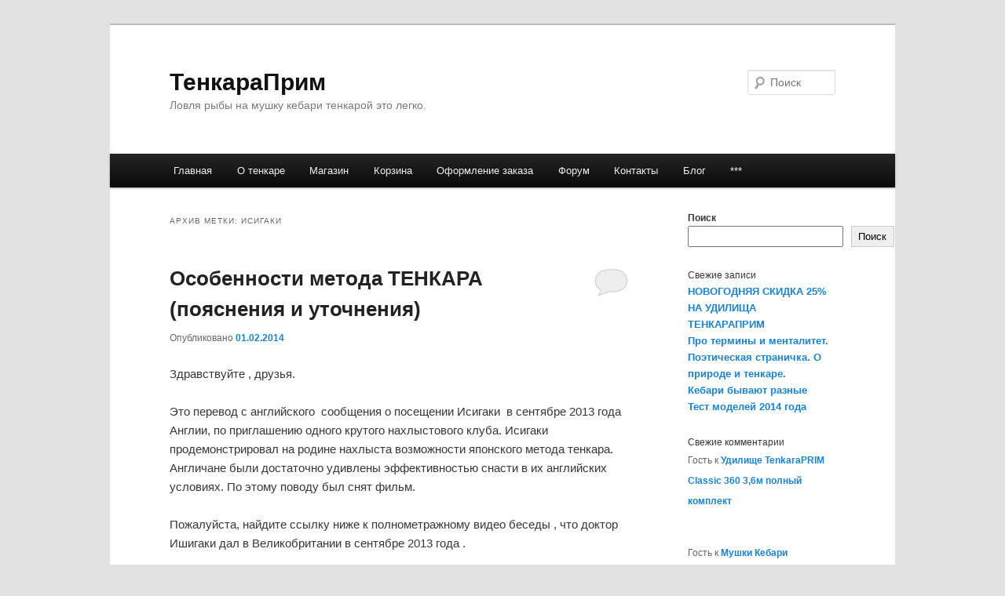

--- FILE ---
content_type: text/html; charset=UTF-8
request_url: https://www.tenkaraprim.ru/tag/%D0%B8%D1%81%D0%B8%D0%B3%D0%B0%D0%BA%D0%B8/
body_size: 138738
content:
<!DOCTYPE html>
<!--[if IE 6]>
<html id="ie6" lang="ru-RU">
<![endif]-->
<!--[if IE 7]>
<html id="ie7" lang="ru-RU">
<![endif]-->
<!--[if IE 8]>
<html id="ie8" lang="ru-RU">
<![endif]-->
<!--[if !(IE 6) & !(IE 7) & !(IE 8)]><!-->
<html lang="ru-RU">
<!--<![endif]-->
<head>
<meta charset="UTF-8" />
<meta name="viewport" content="width=device-width" />
<title>
Исигаки | ТенкараПрим	</title>
<link rel="profile" href="https://gmpg.org/xfn/11" />
<link rel="stylesheet" type="text/css" media="all" href="https://www.tenkaraprim.ru/wp-content/themes/twentyeleven/style.css?ver=20231107" />
<link rel="pingback" href="https://www.tenkaraprim.ru/xmlrpc.php">
<!--[if lt IE 9]>
<script src="https://www.tenkaraprim.ru/wp-content/themes/twentyeleven/js/html5.js?ver=3.7.0" type="text/javascript"></script>
<![endif]-->
<meta name='robots' content='max-image-preview:large' />
<link rel="alternate" type="application/rss+xml" title="ТенкараПрим &raquo; Лента" href="https://www.tenkaraprim.ru/feed/" />
<link rel="alternate" type="application/rss+xml" title="ТенкараПрим &raquo; Лента комментариев" href="https://www.tenkaraprim.ru/comments/feed/" />
<link rel="alternate" type="application/rss+xml" title="ТенкараПрим &raquo; Лента метки Исигаки" href="https://www.tenkaraprim.ru/tag/%d0%b8%d1%81%d0%b8%d0%b3%d0%b0%d0%ba%d0%b8/feed/" />
<style id='wp-img-auto-sizes-contain-inline-css' type='text/css'>
img:is([sizes=auto i],[sizes^="auto," i]){contain-intrinsic-size:3000px 1500px}
/*# sourceURL=wp-img-auto-sizes-contain-inline-css */
</style>
<style id='wp-emoji-styles-inline-css' type='text/css'>

	img.wp-smiley, img.emoji {
		display: inline !important;
		border: none !important;
		box-shadow: none !important;
		height: 1em !important;
		width: 1em !important;
		margin: 0 0.07em !important;
		vertical-align: -0.1em !important;
		background: none !important;
		padding: 0 !important;
	}
/*# sourceURL=wp-emoji-styles-inline-css */
</style>
<style id='wp-block-library-inline-css' type='text/css'>
:root{--wp-block-synced-color:#7a00df;--wp-block-synced-color--rgb:122,0,223;--wp-bound-block-color:var(--wp-block-synced-color);--wp-editor-canvas-background:#ddd;--wp-admin-theme-color:#007cba;--wp-admin-theme-color--rgb:0,124,186;--wp-admin-theme-color-darker-10:#006ba1;--wp-admin-theme-color-darker-10--rgb:0,107,160.5;--wp-admin-theme-color-darker-20:#005a87;--wp-admin-theme-color-darker-20--rgb:0,90,135;--wp-admin-border-width-focus:2px}@media (min-resolution:192dpi){:root{--wp-admin-border-width-focus:1.5px}}.wp-element-button{cursor:pointer}:root .has-very-light-gray-background-color{background-color:#eee}:root .has-very-dark-gray-background-color{background-color:#313131}:root .has-very-light-gray-color{color:#eee}:root .has-very-dark-gray-color{color:#313131}:root .has-vivid-green-cyan-to-vivid-cyan-blue-gradient-background{background:linear-gradient(135deg,#00d084,#0693e3)}:root .has-purple-crush-gradient-background{background:linear-gradient(135deg,#34e2e4,#4721fb 50%,#ab1dfe)}:root .has-hazy-dawn-gradient-background{background:linear-gradient(135deg,#faaca8,#dad0ec)}:root .has-subdued-olive-gradient-background{background:linear-gradient(135deg,#fafae1,#67a671)}:root .has-atomic-cream-gradient-background{background:linear-gradient(135deg,#fdd79a,#004a59)}:root .has-nightshade-gradient-background{background:linear-gradient(135deg,#330968,#31cdcf)}:root .has-midnight-gradient-background{background:linear-gradient(135deg,#020381,#2874fc)}:root{--wp--preset--font-size--normal:16px;--wp--preset--font-size--huge:42px}.has-regular-font-size{font-size:1em}.has-larger-font-size{font-size:2.625em}.has-normal-font-size{font-size:var(--wp--preset--font-size--normal)}.has-huge-font-size{font-size:var(--wp--preset--font-size--huge)}.has-text-align-center{text-align:center}.has-text-align-left{text-align:left}.has-text-align-right{text-align:right}.has-fit-text{white-space:nowrap!important}#end-resizable-editor-section{display:none}.aligncenter{clear:both}.items-justified-left{justify-content:flex-start}.items-justified-center{justify-content:center}.items-justified-right{justify-content:flex-end}.items-justified-space-between{justify-content:space-between}.screen-reader-text{border:0;clip-path:inset(50%);height:1px;margin:-1px;overflow:hidden;padding:0;position:absolute;width:1px;word-wrap:normal!important}.screen-reader-text:focus{background-color:#ddd;clip-path:none;color:#444;display:block;font-size:1em;height:auto;left:5px;line-height:normal;padding:15px 23px 14px;text-decoration:none;top:5px;width:auto;z-index:100000}html :where(.has-border-color){border-style:solid}html :where([style*=border-top-color]){border-top-style:solid}html :where([style*=border-right-color]){border-right-style:solid}html :where([style*=border-bottom-color]){border-bottom-style:solid}html :where([style*=border-left-color]){border-left-style:solid}html :where([style*=border-width]){border-style:solid}html :where([style*=border-top-width]){border-top-style:solid}html :where([style*=border-right-width]){border-right-style:solid}html :where([style*=border-bottom-width]){border-bottom-style:solid}html :where([style*=border-left-width]){border-left-style:solid}html :where(img[class*=wp-image-]){height:auto;max-width:100%}:where(figure){margin:0 0 1em}html :where(.is-position-sticky){--wp-admin--admin-bar--position-offset:var(--wp-admin--admin-bar--height,0px)}@media screen and (max-width:600px){html :where(.is-position-sticky){--wp-admin--admin-bar--position-offset:0px}}

/*# sourceURL=wp-block-library-inline-css */
</style><style id='wp-block-archives-inline-css' type='text/css'>
.wp-block-archives{box-sizing:border-box}.wp-block-archives-dropdown label{display:block}
/*# sourceURL=https://www.tenkaraprim.ru/wp-includes/blocks/archives/style.min.css */
</style>
<style id='wp-block-categories-inline-css' type='text/css'>
.wp-block-categories{box-sizing:border-box}.wp-block-categories.alignleft{margin-right:2em}.wp-block-categories.alignright{margin-left:2em}.wp-block-categories.wp-block-categories-dropdown.aligncenter{text-align:center}.wp-block-categories .wp-block-categories__label{display:block;width:100%}
/*# sourceURL=https://www.tenkaraprim.ru/wp-includes/blocks/categories/style.min.css */
</style>
<style id='wp-block-heading-inline-css' type='text/css'>
h1:where(.wp-block-heading).has-background,h2:where(.wp-block-heading).has-background,h3:where(.wp-block-heading).has-background,h4:where(.wp-block-heading).has-background,h5:where(.wp-block-heading).has-background,h6:where(.wp-block-heading).has-background{padding:1.25em 2.375em}h1.has-text-align-left[style*=writing-mode]:where([style*=vertical-lr]),h1.has-text-align-right[style*=writing-mode]:where([style*=vertical-rl]),h2.has-text-align-left[style*=writing-mode]:where([style*=vertical-lr]),h2.has-text-align-right[style*=writing-mode]:where([style*=vertical-rl]),h3.has-text-align-left[style*=writing-mode]:where([style*=vertical-lr]),h3.has-text-align-right[style*=writing-mode]:where([style*=vertical-rl]),h4.has-text-align-left[style*=writing-mode]:where([style*=vertical-lr]),h4.has-text-align-right[style*=writing-mode]:where([style*=vertical-rl]),h5.has-text-align-left[style*=writing-mode]:where([style*=vertical-lr]),h5.has-text-align-right[style*=writing-mode]:where([style*=vertical-rl]),h6.has-text-align-left[style*=writing-mode]:where([style*=vertical-lr]),h6.has-text-align-right[style*=writing-mode]:where([style*=vertical-rl]){rotate:180deg}
/*# sourceURL=https://www.tenkaraprim.ru/wp-includes/blocks/heading/style.min.css */
</style>
<style id='wp-block-latest-comments-inline-css' type='text/css'>
ol.wp-block-latest-comments{box-sizing:border-box;margin-left:0}:where(.wp-block-latest-comments:not([style*=line-height] .wp-block-latest-comments__comment)){line-height:1.1}:where(.wp-block-latest-comments:not([style*=line-height] .wp-block-latest-comments__comment-excerpt p)){line-height:1.8}.has-dates :where(.wp-block-latest-comments:not([style*=line-height])),.has-excerpts :where(.wp-block-latest-comments:not([style*=line-height])){line-height:1.5}.wp-block-latest-comments .wp-block-latest-comments{padding-left:0}.wp-block-latest-comments__comment{list-style:none;margin-bottom:1em}.has-avatars .wp-block-latest-comments__comment{list-style:none;min-height:2.25em}.has-avatars .wp-block-latest-comments__comment .wp-block-latest-comments__comment-excerpt,.has-avatars .wp-block-latest-comments__comment .wp-block-latest-comments__comment-meta{margin-left:3.25em}.wp-block-latest-comments__comment-excerpt p{font-size:.875em;margin:.36em 0 1.4em}.wp-block-latest-comments__comment-date{display:block;font-size:.75em}.wp-block-latest-comments .avatar,.wp-block-latest-comments__comment-avatar{border-radius:1.5em;display:block;float:left;height:2.5em;margin-right:.75em;width:2.5em}.wp-block-latest-comments[class*=-font-size] a,.wp-block-latest-comments[style*=font-size] a{font-size:inherit}
/*# sourceURL=https://www.tenkaraprim.ru/wp-includes/blocks/latest-comments/style.min.css */
</style>
<style id='wp-block-latest-posts-inline-css' type='text/css'>
.wp-block-latest-posts{box-sizing:border-box}.wp-block-latest-posts.alignleft{margin-right:2em}.wp-block-latest-posts.alignright{margin-left:2em}.wp-block-latest-posts.wp-block-latest-posts__list{list-style:none}.wp-block-latest-posts.wp-block-latest-posts__list li{clear:both;overflow-wrap:break-word}.wp-block-latest-posts.is-grid{display:flex;flex-wrap:wrap}.wp-block-latest-posts.is-grid li{margin:0 1.25em 1.25em 0;width:100%}@media (min-width:600px){.wp-block-latest-posts.columns-2 li{width:calc(50% - .625em)}.wp-block-latest-posts.columns-2 li:nth-child(2n){margin-right:0}.wp-block-latest-posts.columns-3 li{width:calc(33.33333% - .83333em)}.wp-block-latest-posts.columns-3 li:nth-child(3n){margin-right:0}.wp-block-latest-posts.columns-4 li{width:calc(25% - .9375em)}.wp-block-latest-posts.columns-4 li:nth-child(4n){margin-right:0}.wp-block-latest-posts.columns-5 li{width:calc(20% - 1em)}.wp-block-latest-posts.columns-5 li:nth-child(5n){margin-right:0}.wp-block-latest-posts.columns-6 li{width:calc(16.66667% - 1.04167em)}.wp-block-latest-posts.columns-6 li:nth-child(6n){margin-right:0}}:root :where(.wp-block-latest-posts.is-grid){padding:0}:root :where(.wp-block-latest-posts.wp-block-latest-posts__list){padding-left:0}.wp-block-latest-posts__post-author,.wp-block-latest-posts__post-date{display:block;font-size:.8125em}.wp-block-latest-posts__post-excerpt,.wp-block-latest-posts__post-full-content{margin-bottom:1em;margin-top:.5em}.wp-block-latest-posts__featured-image a{display:inline-block}.wp-block-latest-posts__featured-image img{height:auto;max-width:100%;width:auto}.wp-block-latest-posts__featured-image.alignleft{float:left;margin-right:1em}.wp-block-latest-posts__featured-image.alignright{float:right;margin-left:1em}.wp-block-latest-posts__featured-image.aligncenter{margin-bottom:1em;text-align:center}
/*# sourceURL=https://www.tenkaraprim.ru/wp-includes/blocks/latest-posts/style.min.css */
</style>
<style id='wp-block-search-inline-css' type='text/css'>
.wp-block-search__button{margin-left:10px;word-break:normal}.wp-block-search__button.has-icon{line-height:0}.wp-block-search__button svg{height:1.25em;min-height:24px;min-width:24px;width:1.25em;fill:currentColor;vertical-align:text-bottom}:where(.wp-block-search__button){border:1px solid #ccc;padding:6px 10px}.wp-block-search__inside-wrapper{display:flex;flex:auto;flex-wrap:nowrap;max-width:100%}.wp-block-search__label{width:100%}.wp-block-search.wp-block-search__button-only .wp-block-search__button{box-sizing:border-box;display:flex;flex-shrink:0;justify-content:center;margin-left:0;max-width:100%}.wp-block-search.wp-block-search__button-only .wp-block-search__inside-wrapper{min-width:0!important;transition-property:width}.wp-block-search.wp-block-search__button-only .wp-block-search__input{flex-basis:100%;transition-duration:.3s}.wp-block-search.wp-block-search__button-only.wp-block-search__searchfield-hidden,.wp-block-search.wp-block-search__button-only.wp-block-search__searchfield-hidden .wp-block-search__inside-wrapper{overflow:hidden}.wp-block-search.wp-block-search__button-only.wp-block-search__searchfield-hidden .wp-block-search__input{border-left-width:0!important;border-right-width:0!important;flex-basis:0;flex-grow:0;margin:0;min-width:0!important;padding-left:0!important;padding-right:0!important;width:0!important}:where(.wp-block-search__input){appearance:none;border:1px solid #949494;flex-grow:1;font-family:inherit;font-size:inherit;font-style:inherit;font-weight:inherit;letter-spacing:inherit;line-height:inherit;margin-left:0;margin-right:0;min-width:3rem;padding:8px;text-decoration:unset!important;text-transform:inherit}:where(.wp-block-search__button-inside .wp-block-search__inside-wrapper){background-color:#fff;border:1px solid #949494;box-sizing:border-box;padding:4px}:where(.wp-block-search__button-inside .wp-block-search__inside-wrapper) .wp-block-search__input{border:none;border-radius:0;padding:0 4px}:where(.wp-block-search__button-inside .wp-block-search__inside-wrapper) .wp-block-search__input:focus{outline:none}:where(.wp-block-search__button-inside .wp-block-search__inside-wrapper) :where(.wp-block-search__button){padding:4px 8px}.wp-block-search.aligncenter .wp-block-search__inside-wrapper{margin:auto}.wp-block[data-align=right] .wp-block-search.wp-block-search__button-only .wp-block-search__inside-wrapper{float:right}
/*# sourceURL=https://www.tenkaraprim.ru/wp-includes/blocks/search/style.min.css */
</style>
<style id='wp-block-search-theme-inline-css' type='text/css'>
.wp-block-search .wp-block-search__label{font-weight:700}.wp-block-search__button{border:1px solid #ccc;padding:.375em .625em}
/*# sourceURL=https://www.tenkaraprim.ru/wp-includes/blocks/search/theme.min.css */
</style>
<style id='wp-block-group-inline-css' type='text/css'>
.wp-block-group{box-sizing:border-box}:where(.wp-block-group.wp-block-group-is-layout-constrained){position:relative}
/*# sourceURL=https://www.tenkaraprim.ru/wp-includes/blocks/group/style.min.css */
</style>
<style id='wp-block-group-theme-inline-css' type='text/css'>
:where(.wp-block-group.has-background){padding:1.25em 2.375em}
/*# sourceURL=https://www.tenkaraprim.ru/wp-includes/blocks/group/theme.min.css */
</style>
<link rel='stylesheet' id='wc-blocks-style-css' href='https://www.tenkaraprim.ru/wp-content/plugins/woocommerce/assets/client/blocks/wc-blocks.css?ver=11.8.0-dev' type='text/css' media='all' />
<style id='global-styles-inline-css' type='text/css'>
:root{--wp--preset--aspect-ratio--square: 1;--wp--preset--aspect-ratio--4-3: 4/3;--wp--preset--aspect-ratio--3-4: 3/4;--wp--preset--aspect-ratio--3-2: 3/2;--wp--preset--aspect-ratio--2-3: 2/3;--wp--preset--aspect-ratio--16-9: 16/9;--wp--preset--aspect-ratio--9-16: 9/16;--wp--preset--color--black: #000;--wp--preset--color--cyan-bluish-gray: #abb8c3;--wp--preset--color--white: #fff;--wp--preset--color--pale-pink: #f78da7;--wp--preset--color--vivid-red: #cf2e2e;--wp--preset--color--luminous-vivid-orange: #ff6900;--wp--preset--color--luminous-vivid-amber: #fcb900;--wp--preset--color--light-green-cyan: #7bdcb5;--wp--preset--color--vivid-green-cyan: #00d084;--wp--preset--color--pale-cyan-blue: #8ed1fc;--wp--preset--color--vivid-cyan-blue: #0693e3;--wp--preset--color--vivid-purple: #9b51e0;--wp--preset--color--blue: #1982d1;--wp--preset--color--dark-gray: #373737;--wp--preset--color--medium-gray: #666;--wp--preset--color--light-gray: #e2e2e2;--wp--preset--gradient--vivid-cyan-blue-to-vivid-purple: linear-gradient(135deg,rgb(6,147,227) 0%,rgb(155,81,224) 100%);--wp--preset--gradient--light-green-cyan-to-vivid-green-cyan: linear-gradient(135deg,rgb(122,220,180) 0%,rgb(0,208,130) 100%);--wp--preset--gradient--luminous-vivid-amber-to-luminous-vivid-orange: linear-gradient(135deg,rgb(252,185,0) 0%,rgb(255,105,0) 100%);--wp--preset--gradient--luminous-vivid-orange-to-vivid-red: linear-gradient(135deg,rgb(255,105,0) 0%,rgb(207,46,46) 100%);--wp--preset--gradient--very-light-gray-to-cyan-bluish-gray: linear-gradient(135deg,rgb(238,238,238) 0%,rgb(169,184,195) 100%);--wp--preset--gradient--cool-to-warm-spectrum: linear-gradient(135deg,rgb(74,234,220) 0%,rgb(151,120,209) 20%,rgb(207,42,186) 40%,rgb(238,44,130) 60%,rgb(251,105,98) 80%,rgb(254,248,76) 100%);--wp--preset--gradient--blush-light-purple: linear-gradient(135deg,rgb(255,206,236) 0%,rgb(152,150,240) 100%);--wp--preset--gradient--blush-bordeaux: linear-gradient(135deg,rgb(254,205,165) 0%,rgb(254,45,45) 50%,rgb(107,0,62) 100%);--wp--preset--gradient--luminous-dusk: linear-gradient(135deg,rgb(255,203,112) 0%,rgb(199,81,192) 50%,rgb(65,88,208) 100%);--wp--preset--gradient--pale-ocean: linear-gradient(135deg,rgb(255,245,203) 0%,rgb(182,227,212) 50%,rgb(51,167,181) 100%);--wp--preset--gradient--electric-grass: linear-gradient(135deg,rgb(202,248,128) 0%,rgb(113,206,126) 100%);--wp--preset--gradient--midnight: linear-gradient(135deg,rgb(2,3,129) 0%,rgb(40,116,252) 100%);--wp--preset--font-size--small: 13px;--wp--preset--font-size--medium: 20px;--wp--preset--font-size--large: 36px;--wp--preset--font-size--x-large: 42px;--wp--preset--spacing--20: 0.44rem;--wp--preset--spacing--30: 0.67rem;--wp--preset--spacing--40: 1rem;--wp--preset--spacing--50: 1.5rem;--wp--preset--spacing--60: 2.25rem;--wp--preset--spacing--70: 3.38rem;--wp--preset--spacing--80: 5.06rem;--wp--preset--shadow--natural: 6px 6px 9px rgba(0, 0, 0, 0.2);--wp--preset--shadow--deep: 12px 12px 50px rgba(0, 0, 0, 0.4);--wp--preset--shadow--sharp: 6px 6px 0px rgba(0, 0, 0, 0.2);--wp--preset--shadow--outlined: 6px 6px 0px -3px rgb(255, 255, 255), 6px 6px rgb(0, 0, 0);--wp--preset--shadow--crisp: 6px 6px 0px rgb(0, 0, 0);}:where(.is-layout-flex){gap: 0.5em;}:where(.is-layout-grid){gap: 0.5em;}body .is-layout-flex{display: flex;}.is-layout-flex{flex-wrap: wrap;align-items: center;}.is-layout-flex > :is(*, div){margin: 0;}body .is-layout-grid{display: grid;}.is-layout-grid > :is(*, div){margin: 0;}:where(.wp-block-columns.is-layout-flex){gap: 2em;}:where(.wp-block-columns.is-layout-grid){gap: 2em;}:where(.wp-block-post-template.is-layout-flex){gap: 1.25em;}:where(.wp-block-post-template.is-layout-grid){gap: 1.25em;}.has-black-color{color: var(--wp--preset--color--black) !important;}.has-cyan-bluish-gray-color{color: var(--wp--preset--color--cyan-bluish-gray) !important;}.has-white-color{color: var(--wp--preset--color--white) !important;}.has-pale-pink-color{color: var(--wp--preset--color--pale-pink) !important;}.has-vivid-red-color{color: var(--wp--preset--color--vivid-red) !important;}.has-luminous-vivid-orange-color{color: var(--wp--preset--color--luminous-vivid-orange) !important;}.has-luminous-vivid-amber-color{color: var(--wp--preset--color--luminous-vivid-amber) !important;}.has-light-green-cyan-color{color: var(--wp--preset--color--light-green-cyan) !important;}.has-vivid-green-cyan-color{color: var(--wp--preset--color--vivid-green-cyan) !important;}.has-pale-cyan-blue-color{color: var(--wp--preset--color--pale-cyan-blue) !important;}.has-vivid-cyan-blue-color{color: var(--wp--preset--color--vivid-cyan-blue) !important;}.has-vivid-purple-color{color: var(--wp--preset--color--vivid-purple) !important;}.has-black-background-color{background-color: var(--wp--preset--color--black) !important;}.has-cyan-bluish-gray-background-color{background-color: var(--wp--preset--color--cyan-bluish-gray) !important;}.has-white-background-color{background-color: var(--wp--preset--color--white) !important;}.has-pale-pink-background-color{background-color: var(--wp--preset--color--pale-pink) !important;}.has-vivid-red-background-color{background-color: var(--wp--preset--color--vivid-red) !important;}.has-luminous-vivid-orange-background-color{background-color: var(--wp--preset--color--luminous-vivid-orange) !important;}.has-luminous-vivid-amber-background-color{background-color: var(--wp--preset--color--luminous-vivid-amber) !important;}.has-light-green-cyan-background-color{background-color: var(--wp--preset--color--light-green-cyan) !important;}.has-vivid-green-cyan-background-color{background-color: var(--wp--preset--color--vivid-green-cyan) !important;}.has-pale-cyan-blue-background-color{background-color: var(--wp--preset--color--pale-cyan-blue) !important;}.has-vivid-cyan-blue-background-color{background-color: var(--wp--preset--color--vivid-cyan-blue) !important;}.has-vivid-purple-background-color{background-color: var(--wp--preset--color--vivid-purple) !important;}.has-black-border-color{border-color: var(--wp--preset--color--black) !important;}.has-cyan-bluish-gray-border-color{border-color: var(--wp--preset--color--cyan-bluish-gray) !important;}.has-white-border-color{border-color: var(--wp--preset--color--white) !important;}.has-pale-pink-border-color{border-color: var(--wp--preset--color--pale-pink) !important;}.has-vivid-red-border-color{border-color: var(--wp--preset--color--vivid-red) !important;}.has-luminous-vivid-orange-border-color{border-color: var(--wp--preset--color--luminous-vivid-orange) !important;}.has-luminous-vivid-amber-border-color{border-color: var(--wp--preset--color--luminous-vivid-amber) !important;}.has-light-green-cyan-border-color{border-color: var(--wp--preset--color--light-green-cyan) !important;}.has-vivid-green-cyan-border-color{border-color: var(--wp--preset--color--vivid-green-cyan) !important;}.has-pale-cyan-blue-border-color{border-color: var(--wp--preset--color--pale-cyan-blue) !important;}.has-vivid-cyan-blue-border-color{border-color: var(--wp--preset--color--vivid-cyan-blue) !important;}.has-vivid-purple-border-color{border-color: var(--wp--preset--color--vivid-purple) !important;}.has-vivid-cyan-blue-to-vivid-purple-gradient-background{background: var(--wp--preset--gradient--vivid-cyan-blue-to-vivid-purple) !important;}.has-light-green-cyan-to-vivid-green-cyan-gradient-background{background: var(--wp--preset--gradient--light-green-cyan-to-vivid-green-cyan) !important;}.has-luminous-vivid-amber-to-luminous-vivid-orange-gradient-background{background: var(--wp--preset--gradient--luminous-vivid-amber-to-luminous-vivid-orange) !important;}.has-luminous-vivid-orange-to-vivid-red-gradient-background{background: var(--wp--preset--gradient--luminous-vivid-orange-to-vivid-red) !important;}.has-very-light-gray-to-cyan-bluish-gray-gradient-background{background: var(--wp--preset--gradient--very-light-gray-to-cyan-bluish-gray) !important;}.has-cool-to-warm-spectrum-gradient-background{background: var(--wp--preset--gradient--cool-to-warm-spectrum) !important;}.has-blush-light-purple-gradient-background{background: var(--wp--preset--gradient--blush-light-purple) !important;}.has-blush-bordeaux-gradient-background{background: var(--wp--preset--gradient--blush-bordeaux) !important;}.has-luminous-dusk-gradient-background{background: var(--wp--preset--gradient--luminous-dusk) !important;}.has-pale-ocean-gradient-background{background: var(--wp--preset--gradient--pale-ocean) !important;}.has-electric-grass-gradient-background{background: var(--wp--preset--gradient--electric-grass) !important;}.has-midnight-gradient-background{background: var(--wp--preset--gradient--midnight) !important;}.has-small-font-size{font-size: var(--wp--preset--font-size--small) !important;}.has-medium-font-size{font-size: var(--wp--preset--font-size--medium) !important;}.has-large-font-size{font-size: var(--wp--preset--font-size--large) !important;}.has-x-large-font-size{font-size: var(--wp--preset--font-size--x-large) !important;}
/*# sourceURL=global-styles-inline-css */
</style>

<style id='classic-theme-styles-inline-css' type='text/css'>
/*! This file is auto-generated */
.wp-block-button__link{color:#fff;background-color:#32373c;border-radius:9999px;box-shadow:none;text-decoration:none;padding:calc(.667em + 2px) calc(1.333em + 2px);font-size:1.125em}.wp-block-file__button{background:#32373c;color:#fff;text-decoration:none}
/*# sourceURL=/wp-includes/css/classic-themes.min.css */
</style>
<link rel='stylesheet' id='theme-my-login-css' href='https://www.tenkaraprim.ru/wp-content/plugins/theme-my-login/assets/styles/theme-my-login.min.css?ver=7.1.6' type='text/css' media='all' />
<link rel='stylesheet' id='woocommerce-layout-css' href='https://www.tenkaraprim.ru/wp-content/plugins/woocommerce/assets/css/woocommerce-layout.css?ver=8.5.4' type='text/css' media='all' />
<link rel='stylesheet' id='woocommerce-smallscreen-css' href='https://www.tenkaraprim.ru/wp-content/plugins/woocommerce/assets/css/woocommerce-smallscreen.css?ver=8.5.4' type='text/css' media='only screen and (max-width: 768px)' />
<link rel='stylesheet' id='woocommerce-general-css' href='https://www.tenkaraprim.ru/wp-content/plugins/woocommerce/assets/css/woocommerce.css?ver=8.5.4' type='text/css' media='all' />
<style id='woocommerce-inline-inline-css' type='text/css'>
.woocommerce form .form-row .required { visibility: visible; }
/*# sourceURL=woocommerce-inline-inline-css */
</style>
<link rel='stylesheet' id='twentyeleven-block-style-css' href='https://www.tenkaraprim.ru/wp-content/themes/twentyeleven/blocks.css?ver=20230122' type='text/css' media='all' />
<link rel='stylesheet' id='__EPYT__style-css' href='https://www.tenkaraprim.ru/wp-content/plugins/youtube-embed-plus/styles/ytprefs.min.css?ver=14.2.1' type='text/css' media='all' />
<style id='__EPYT__style-inline-css' type='text/css'>

                .epyt-gallery-thumb {
                        width: 33.333%;
                }
                
/*# sourceURL=__EPYT__style-inline-css */
</style>
<script type="text/javascript" src="https://www.tenkaraprim.ru/wp-includes/js/jquery/jquery.min.js?ver=3.7.1" id="jquery-core-js"></script>
<script type="text/javascript" src="https://www.tenkaraprim.ru/wp-includes/js/jquery/jquery-migrate.min.js?ver=3.4.1" id="jquery-migrate-js"></script>
<script type="text/javascript" src="https://www.tenkaraprim.ru/wp-content/plugins/woocommerce/assets/js/jquery-blockui/jquery.blockUI.min.js?ver=2.7.0-wc.8.5.4" id="jquery-blockui-js" defer="defer" data-wp-strategy="defer"></script>
<script type="text/javascript" src="https://www.tenkaraprim.ru/wp-content/plugins/woocommerce/assets/js/js-cookie/js.cookie.min.js?ver=2.1.4-wc.8.5.4" id="js-cookie-js" defer="defer" data-wp-strategy="defer"></script>
<script type="text/javascript" id="woocommerce-js-extra">
/* <![CDATA[ */
var woocommerce_params = {"ajax_url":"/wp-admin/admin-ajax.php","wc_ajax_url":"/?wc-ajax=%%endpoint%%"};
//# sourceURL=woocommerce-js-extra
/* ]]> */
</script>
<script type="text/javascript" src="https://www.tenkaraprim.ru/wp-content/plugins/woocommerce/assets/js/frontend/woocommerce.min.js?ver=8.5.4" id="woocommerce-js" defer="defer" data-wp-strategy="defer"></script>
<script type="text/javascript" id="__ytprefs__-js-extra">
/* <![CDATA[ */
var _EPYT_ = {"ajaxurl":"https://www.tenkaraprim.ru/wp-admin/admin-ajax.php","security":"766c32fc7c","gallery_scrolloffset":"20","eppathtoscripts":"https://www.tenkaraprim.ru/wp-content/plugins/youtube-embed-plus/scripts/","eppath":"https://www.tenkaraprim.ru/wp-content/plugins/youtube-embed-plus/","epresponsiveselector":"[\"iframe.__youtube_prefs_widget__\"]","epdovol":"1","version":"14.2.1","evselector":"iframe.__youtube_prefs__[src], iframe[src*=\"youtube.com/embed/\"], iframe[src*=\"youtube-nocookie.com/embed/\"]","ajax_compat":"","maxres_facade":"eager","ytapi_load":"light","pause_others":"","stopMobileBuffer":"1","facade_mode":"","not_live_on_channel":"","vi_active":"","vi_js_posttypes":[]};
//# sourceURL=__ytprefs__-js-extra
/* ]]> */
</script>
<script type="text/javascript" src="https://www.tenkaraprim.ru/wp-content/plugins/youtube-embed-plus/scripts/ytprefs.min.js?ver=14.2.1" id="__ytprefs__-js"></script>
<link rel="https://api.w.org/" href="https://www.tenkaraprim.ru/wp-json/" /><link rel="alternate" title="JSON" type="application/json" href="https://www.tenkaraprim.ru/wp-json/wp/v2/tags/87" /><link rel="EditURI" type="application/rsd+xml" title="RSD" href="https://www.tenkaraprim.ru/xmlrpc.php?rsd" />
<meta name="generator" content="WordPress 6.9" />
<meta name="generator" content="WooCommerce 8.5.4" />
	<noscript><style>.woocommerce-product-gallery{ opacity: 1 !important; }</style></noscript>
	<link rel="icon" href="https://www.tenkaraprim.ru/wp-content/uploads/2024/01/cropped-Иконка-Сайта-2-1-32x32.jpg" sizes="32x32" />
<link rel="icon" href="https://www.tenkaraprim.ru/wp-content/uploads/2024/01/cropped-Иконка-Сайта-2-1-192x192.jpg" sizes="192x192" />
<link rel="apple-touch-icon" href="https://www.tenkaraprim.ru/wp-content/uploads/2024/01/cropped-Иконка-Сайта-2-1-180x180.jpg" />
<meta name="msapplication-TileImage" content="https://www.tenkaraprim.ru/wp-content/uploads/2024/01/cropped-Иконка-Сайта-2-1-270x270.jpg" />
</head>

<body class="archive tag tag-87 wp-embed-responsive wp-theme-twentyeleven theme-twentyeleven woocommerce-no-js single-author two-column right-sidebar">
<div class="skip-link"><a class="assistive-text" href="#content">Перейти к основному содержимому</a></div><div class="skip-link"><a class="assistive-text" href="#secondary">Перейти к дополнительному содержимому</a></div><div id="page" class="hfeed">
	<header id="branding">
			<hgroup>
				<h1 id="site-title"><span><a href="https://www.tenkaraprim.ru/" rel="home">ТенкараПрим</a></span></h1>
				<h2 id="site-description">Ловля рыбы на мушку кебари тенкарой это легко.</h2>
			</hgroup>

			
									<form method="get" id="searchform" action="https://www.tenkaraprim.ru/">
		<label for="s" class="assistive-text">Поиск</label>
		<input type="text" class="field" name="s" id="s" placeholder="Поиск" />
		<input type="submit" class="submit" name="submit" id="searchsubmit" value="Поиск" />
	</form>
			
			<nav id="access">
				<h3 class="assistive-text">Главное меню</h3>
				<div class="menu-menu-1-container"><ul id="menu-menu-1" class="menu"><li id="menu-item-1594" class="menu-item menu-item-type-post_type menu-item-object-page menu-item-1594"><a href="https://www.tenkaraprim.ru/%d0%b3%d0%bb%d0%b0%d0%b2%d0%bd%d0%b0%d1%8f-%d1%81%d1%82%d1%80%d0%b0%d0%bd%d0%b8%d1%86%d0%b0/">Главная</a></li>
<li id="menu-item-1603" class="menu-item menu-item-type-post_type menu-item-object-page menu-item-1603"><a href="https://www.tenkaraprim.ru/%d0%be-%d1%82%d0%b5%d0%bd%d0%ba%d0%b0%d1%80%d0%b5/">О тенкаре</a></li>
<li id="menu-item-1600" class="menu-item menu-item-type-post_type menu-item-object-page menu-item-home menu-item-1600"><a href="https://www.tenkaraprim.ru/">Магазин</a></li>
<li id="menu-item-1599" class="menu-item menu-item-type-post_type menu-item-object-page menu-item-1599"><a href="https://www.tenkaraprim.ru/cart/">Корзина</a></li>
<li id="menu-item-1604" class="menu-item menu-item-type-post_type menu-item-object-page menu-item-1604"><a href="https://www.tenkaraprim.ru/checkout/">Оформление заказа</a></li>
<li id="menu-item-1607" class="menu-item menu-item-type-custom menu-item-object-custom menu-item-1607"><a target="_blank" href="https://www.tenkaraprim.ru/forum/">Форум</a></li>
<li id="menu-item-1598" class="menu-item menu-item-type-post_type menu-item-object-page menu-item-1598"><a href="https://www.tenkaraprim.ru/contakts/">Контакты</a></li>
<li id="menu-item-1624" class="menu-item menu-item-type-post_type menu-item-object-page current_page_parent menu-item-1624"><a href="https://www.tenkaraprim.ru/blog/">Блог</a></li>
<li id="menu-item-1601" class="menu-item menu-item-type-post_type menu-item-object-page menu-item-1601"><a href="https://www.tenkaraprim.ru/my-account/">***</a></li>
</ul></div>			</nav><!-- #access -->
	</header><!-- #branding -->


	<div id="main">

		<section id="primary">
			<div id="content" role="main">

			
				<header class="page-header">
					<h1 class="page-title">
					Архив метки: <span>Исигаки</span>					</h1>

									</header>

				
				
					
	<article id="post-900" class="post-900 post type-post status-publish format-standard hentry category-71 tag-ishigaki tag-kebari tag-tenkara tag-87 tag-82 tag-77">
		<header class="entry-header">
						<h1 class="entry-title"><a href="https://www.tenkaraprim.ru/2014/02/01/%d0%be%d1%81%d0%be%d0%b1%d0%b5%d0%bd%d0%bd%d0%be%d1%81%d1%82%d0%b8-%d0%bc%d0%b5%d1%82%d0%be%d0%b4%d0%b0-%d1%82%d0%b5%d0%bd%d0%ba%d0%b0%d1%80%d0%b0-%d0%bf%d0%be%d1%8f%d1%81%d0%bd%d0%b5%d0%bd%d0%b8/" rel="bookmark">Особенности метода ТЕНКАРА (пояснения и уточнения)</a></h1>
			
						<div class="entry-meta">
				<span class="sep">Опубликовано </span><a href="https://www.tenkaraprim.ru/2014/02/01/%d0%be%d1%81%d0%be%d0%b1%d0%b5%d0%bd%d0%bd%d0%be%d1%81%d1%82%d0%b8-%d0%bc%d0%b5%d1%82%d0%be%d0%b4%d0%b0-%d1%82%d0%b5%d0%bd%d0%ba%d0%b0%d1%80%d0%b0-%d0%bf%d0%be%d1%8f%d1%81%d0%bd%d0%b5%d0%bd%d0%b8/" title="20:49" rel="bookmark"><time class="entry-date" datetime="2014-02-01T20:49:55+10:00">01.02.2014</time></a><span class="by-author"> <span class="sep"> автором </span> <span class="author vcard"><a class="url fn n" href="https://www.tenkaraprim.ru/author/administrator/" title="Посмотреть все записи автора administrator" rel="author">administrator</a></span></span>			</div><!-- .entry-meta -->
			
						<div class="comments-link">
				<a href="https://www.tenkaraprim.ru/2014/02/01/%d0%be%d1%81%d0%be%d0%b1%d0%b5%d0%bd%d0%bd%d0%be%d1%81%d1%82%d0%b8-%d0%bc%d0%b5%d1%82%d0%be%d0%b4%d0%b0-%d1%82%d0%b5%d0%bd%d0%ba%d0%b0%d1%80%d0%b0-%d0%bf%d0%be%d1%8f%d1%81%d0%bd%d0%b5%d0%bd%d0%b8/#respond"><span class="leave-reply">Ответить</span></a>			</div>
					</header><!-- .entry-header -->

				<div class="entry-content">
			<p>Здравствуйте , друзья.</p>
<p>Это перевод с английского  сообщения о посещении Исигаки  в сентябре 2013 года Англии, по приглашению одного крутого нахлыстового клуба. Исигаки продемонстрировал на родине нахлыста возможности японского метода тенкара. Англичане были достаточно удивлены эффективностью снасти в их английских условиях. По этому поводу был снят фильм.</p>
<p>Пожалуйста, найдите ссылку ниже к полнометражному видео беседы , что доктор Ишигаки дал в Великобритании в сентябре 2013 года .</p>
<p><a title="Фильм о посещении Англии доктором Исигаки, демонстрация метода тенкара ." href="http://vimeo.com/81633871">http://vimeo.com/81633871</a><br />
Есть целый ряд вещей, на которые я хотел бы обратить ваше внимание в отношении этого разговора.<br />
<em>(перевод)</em><br />
В первую очередь &#8212; хотя доктор Исигаки сделал несколько докладов за пределами Японии (особенно в центре Ловли рыбы нахлыстом Кэтскилла и музее как часть выставки Мисако Ишимуры «Сделано в Японии» ) &#8212; не много людей были в состоянии посетить это мероприятие или тот доклад, что Исигаки-san дал в Англии.</p>
<p>Во-вторых &#8212; из-за отношений между Исигаки-san и Стивеном Уилером ( который выступал в качестве переводчика ) &#8212; некоторые дополнительные тонкости и предостережения  могли быть объяснены и разъяснены с уверенностью (некоторые из которых оставили как намного более простые/твердые заявления в более ранних докладах доктора Исигаки).</p>
<p>В-третьих – доклад содержит радикально новое содержание, которое отличается значительно от предыдущих докладов и предыдущих сообщений, впоследствии растиражированных  по интернету.</p>
<p>Есть два главных примера этого</p>
<p>&#8212; Первое, это сравнение, проведенное  между низменными, очень полноводными  реками (такие как английские реки текущие в меловых породах) и горными речками. Определено,  предыдущее очень простое (и широко полезное) заявление, что форели не выбирают мух, дают  некоторые дополнительные штрихи, объясняя, как рыба должна вести себя немного по-другому в контрастирующих средах обитания. То , что некоторые другие  атрибуты, кроме как просто размер мух , может в некоторых случаях стать достаточно важным, чтобы повлиять на рыболова и его выбор искусственной мушки. Сравнение стратегий &#171;берет без большой разборчивости и выплевывают, если не еда&#187; в горных потоках против &#171;есть много времени, и не требуется большого количества энергии осмотреть мушку и сравнить  с &#171;изображением добычи&#187; &#8212; и, вероятно, будет другой объект еды, приплывающей скоро, если я отклоню, этот так или иначе&#187; на медленных, плоских,  полноводных реках&#8230; каждая оптимизирована к их соответствующей ситуации среды. Так  что доктор Исигаки предполагает, что, если бы Вы пересадили рыбу из одной  окружающей среды в другую &#8212; это изменило бы ее поведение и она   приняла бы &#171;местную&#187; стратегию.</p>
<p>-Второе большое  отличие от предыдущих докладов &#8212; возможность включения незначительных  изменений   для условий, которые нетипичны для японских горных речек, возможность включить вольфрамовую головку  в мухи tenkara, когда вода особенно глубока, быстра  и/или непрозрачная. Это не идет в первостепенном решении метода тенкара &#8212; но на некоторых реках при некоторых условиях, Вы не будете в состоянии заглубить муху достаточно глубоко , находя потоки и струи  (или не будете в состоянии заставить рыбу подняться к мушке в  достаточно высокой воде), чтобы рыба взяла Вашу муху. Однако это обычно применяется, когда Вы вынимаете метод  tenkara из Японии и ловите этим методом  в других водах. И доктор Исигаки стремился подчеркнуть, что метод  ТЕНКАРА гибок, и это хорошо, чтобы лучше понять общие аспекты метода тенкара с помощью простых, неподгруженных  мух кебари (временные промежутки заброса, проводки ,  манера стиля,  в  которой предназначено  ловить рыбу ) , прежде чем перейти  к применению тех же самых  техник ловли, с подгруженными  мухами.</p>
<p><em>(конец перевода)</em></p>
<p>&nbsp;</p>
<p>&nbsp;</p>
<p>Я посмотрел этот фильм и тоже задал вопросы Исигаки-сан, относительно того, что он использовал подгруженные мушки и как это вяжется с методом тенкара.<br />
Вот его ответ:<br />
Хариус в Японии не существует.<br />
Поэтому, я поймал его в первый раз в Великобритании<br />
Мой британский друг сказал, хариус держится у дна,  Вы должны использовать тяжёлую кебари.</p>
<p>И Он сказал: хариус любит блестящие кебари.<br />
Поэтому, я использовал кебари с головкой из вольфрама (см. фото)</p>
<p><img decoding="async" src="[data-uri]" alt="" /></p>
<p>Я всегда использую Ишигаки kebari (см. фото)</p>
<p><img decoding="async" src="[data-uri]" alt="" /><br />
Тем не менее, вольфрамовые головки используется в следующих случаях.<br />
Я использую его для своего рода форель, Amago, yamame.</p>
<p>· Рыба активна у дна<br />
· Рыба не поднимается к поверхности</p>
<p>· Высокий уровень воды</p>
<p>Ваше понимание  моего фильма является правильным.</p>
<p>&nbsp;</p>
<p>&nbsp;</p>
<p><strong><em><span style="text-decoration: underline;">Вывод: </span></em></strong></p>
<ol>
<li>Мы все делали правильно , когда ловили хариуса и ленка, используя по ситуации кебари, сухие или нимфы.</li>
<li>Подбор мухи для медленных полноводных рек имеет место быть.</li>
<li>Подбор мухи для конкретного вида рыбы также имеет место быть.</li>
<li>Универсальность  кебари имеет место быть, но возможен подбор кебари для еще более лучшего результата.</li>
<li>Все, что выше сказано, не нарушает принципы метода ТЕНКАРА.</li>
</ol>
					</div><!-- .entry-content -->
		
		<footer class="entry-meta">
			
										<span class="cat-links">
					<span class="entry-utility-prep entry-utility-prep-cat-links">Рубрика:</span> <a href="https://www.tenkaraprim.ru/category/%d1%81%d1%82%d0%b0%d1%82%d1%8c%d0%b8/" rel="category tag">Статьи</a>			</span>
							
										<span class="sep"> | </span>
								<span class="tag-links">
					<span class="entry-utility-prep entry-utility-prep-tag-links">Метки:</span> <a href="https://www.tenkaraprim.ru/tag/ishigaki/" rel="tag">Ishigaki</a>, <a href="https://www.tenkaraprim.ru/tag/kebari/" rel="tag">kebari</a>, <a href="https://www.tenkaraprim.ru/tag/tenkara/" rel="tag">tenkara</a>, <a href="https://www.tenkaraprim.ru/tag/%d0%b8%d1%81%d0%b8%d0%b3%d0%b0%d0%ba%d0%b8/" rel="tag">Исигаки</a>, <a href="https://www.tenkaraprim.ru/tag/%d0%ba%d0%b5%d0%b1%d0%b0%d1%80%d0%b8/" rel="tag">кебари</a>, <a href="https://www.tenkaraprim.ru/tag/%d1%82%d0%b5%d0%bd%d0%ba%d0%b0%d1%80%d0%b0/" rel="tag">тенкара</a>			</span>
							
										<span class="sep"> | </span>
						<span class="comments-link"><a href="https://www.tenkaraprim.ru/2014/02/01/%d0%be%d1%81%d0%be%d0%b1%d0%b5%d0%bd%d0%bd%d0%be%d1%81%d1%82%d0%b8-%d0%bc%d0%b5%d1%82%d0%be%d0%b4%d0%b0-%d1%82%d0%b5%d0%bd%d0%ba%d0%b0%d1%80%d0%b0-%d0%bf%d0%be%d1%8f%d1%81%d0%bd%d0%b5%d0%bd%d0%b8/#respond"><span class="leave-reply">Добавить комментарий</span></a></span>
			
					</footer><!-- .entry-meta -->
	</article><!-- #post-900 -->

				
				
			
			</div><!-- #content -->
		</section><!-- #primary -->

		<div id="secondary" class="widget-area" role="complementary">
			<aside id="block-2" class="widget widget_block widget_search"><form role="search" method="get" action="https://www.tenkaraprim.ru/" class="wp-block-search__button-outside wp-block-search__text-button wp-block-search"    ><label class="wp-block-search__label" for="wp-block-search__input-1" >Поиск</label><div class="wp-block-search__inside-wrapper" ><input class="wp-block-search__input" id="wp-block-search__input-1" placeholder="" value="" type="search" name="s" required /><button aria-label="Поиск" class="wp-block-search__button wp-element-button" type="submit" >Поиск</button></div></form></aside><aside id="block-3" class="widget widget_block"><div class="wp-block-group"><div class="wp-block-group__inner-container is-layout-flow wp-block-group-is-layout-flow"><h2 class="wp-block-heading">Свежие записи</h2><ul class="wp-block-latest-posts__list wp-block-latest-posts"><li><a class="wp-block-latest-posts__post-title" href="https://www.tenkaraprim.ru/2024/12/11/%d0%bd%d0%be%d0%b2%d0%be%d0%b3%d0%be%d0%b4%d0%bd%d1%8f%d1%8f-%d1%81%d0%ba%d0%b8%d0%b4%d0%ba%d0%b0-25-%d0%bd%d0%b0-%d1%83%d0%b4%d0%b8%d0%bb%d0%b8%d1%89%d0%b0-%d1%82%d0%b5%d0%bd%d0%ba%d0%b0%d1%80%d0%b0/">НОВОГОДНЯЯ СКИДКА 25% НА УДИЛИЩА ТЕНКАРАПРИМ</a></li>
<li><a class="wp-block-latest-posts__post-title" href="https://www.tenkaraprim.ru/2024/03/08/%d0%bf%d1%80%d0%be-%d1%82%d0%b5%d1%80%d0%bc%d0%b8%d0%bd%d1%8b-%d0%b8-%d0%bc%d0%b5%d0%bd%d1%82%d0%b0%d0%bb%d0%b8%d1%82%d0%b5%d1%82/">Про термины и менталитет.</a></li>
<li><a class="wp-block-latest-posts__post-title" href="https://www.tenkaraprim.ru/2015/02/19/%d0%bf%d0%be%d1%8d%d1%82%d0%b8%d1%87%d0%b5%d1%81%d0%ba%d0%b0%d1%8f-%d1%81%d1%82%d1%80%d0%b0%d0%bd%d0%b8%d1%87%d0%ba%d0%b0-%d0%be-%d0%bf%d1%80%d0%b8%d1%80%d0%be%d0%b4%d0%b5-%d0%b8-%d1%82%d0%b5%d0%bd/">Поэтическая страничка. О природе и тенкаре.</a></li>
<li><a class="wp-block-latest-posts__post-title" href="https://www.tenkaraprim.ru/2014/04/08/%d0%ba%d0%b5%d0%b1%d0%b0%d1%80%d0%b8-%d0%b1%d1%8b%d0%b2%d0%b0%d1%8e%d1%82-%d1%80%d0%b0%d0%b7%d0%bd%d1%8b%d0%b5/">Кебари бывают разные</a></li>
<li><a class="wp-block-latest-posts__post-title" href="https://www.tenkaraprim.ru/2014/03/02/%d1%82%d0%b5%d1%81%d1%82-%d0%bc%d0%be%d0%b4%d0%b5%d0%bb%d0%b5%d0%b9-2014-%d0%b3%d0%be%d0%b4%d0%b0/">Тест моделей 2014 года</a></li>
</ul></div></div></aside><aside id="block-4" class="widget widget_block"><div class="wp-block-group"><div class="wp-block-group__inner-container is-layout-flow wp-block-group-is-layout-flow"><h2 class="wp-block-heading">Свежие комментарии</h2><ol class="wp-block-latest-comments"><li class="wp-block-latest-comments__comment"><article><footer class="wp-block-latest-comments__comment-meta"><span class="wp-block-latest-comments__comment-author">Гость</span> к <a class="wp-block-latest-comments__comment-link" href="https://www.tenkaraprim.ru/shop/%d0%ba%d0%be%d0%bc%d0%bf%d0%bb%d0%b5%d0%ba%d1%82/%d1%83%d0%b4%d0%b8%d0%bb%d0%b8%d1%89%d0%b5-tenkaraprim-classic-360-36%d0%bc-%d0%bf%d0%be%d0%bb%d0%bd%d1%8b%d0%b9-%d0%ba%d0%be%d0%bc%d0%bf%d0%bb%d0%b5%d0%ba%d1%82-%d0%b4%d0%bb%d1%8f-%d1%80%d1%8b/#comment-201">Удилище TenkaraPRIM Classic 360 3,6м полный комплект</a></footer></article></li><li class="wp-block-latest-comments__comment"><article><footer class="wp-block-latest-comments__comment-meta"><span class="wp-block-latest-comments__comment-author">Гость</span> к <a class="wp-block-latest-comments__comment-link" href="https://www.tenkaraprim.ru/shop/%d0%bc%d1%83%d1%88%d0%ba%d0%b8-%d0%ba%d0%b5%d0%b1%d0%b0%d1%80%d0%b8/%d0%bc%d1%83%d1%88%d0%ba%d0%b8-kebari-%d0%ba%d1%80%d1%8e%d1%87%d0%be%d0%ba-10/#comment-200">Мушки Кебари (классическая)</a></footer></article></li><li class="wp-block-latest-comments__comment"><article><footer class="wp-block-latest-comments__comment-meta"><span class="wp-block-latest-comments__comment-author">Алексей</span> к <a class="wp-block-latest-comments__comment-link" href="https://www.tenkaraprim.ru/blog/#comment-33">Блог</a></footer></article></li><li class="wp-block-latest-comments__comment"><article><footer class="wp-block-latest-comments__comment-meta"><a class="wp-block-latest-comments__comment-author" href="https://www.tenkaraprim.ru/author/administrator/">administrator</a> к <a class="wp-block-latest-comments__comment-link" href="https://www.tenkaraprim.ru/2014/03/02/%d1%82%d0%b5%d1%81%d1%82-%d0%bc%d0%be%d0%b4%d0%b5%d0%bb%d0%b5%d0%b9-2014-%d0%b3%d0%be%d0%b4%d0%b0/#comment-2">Тест моделей 2014 года</a></footer></article></li></ol></div></div></aside><aside id="block-5" class="widget widget_block"><div class="wp-block-group"><div class="wp-block-group__inner-container is-layout-flow wp-block-group-is-layout-flow"><h2 class="wp-block-heading">Архивы</h2><ul class="wp-block-archives-list wp-block-archives">	<li><a href='https://www.tenkaraprim.ru/2024/12/'>Декабрь 2024</a></li>
	<li><a href='https://www.tenkaraprim.ru/2024/03/'>Март 2024</a></li>
	<li><a href='https://www.tenkaraprim.ru/2015/02/'>Февраль 2015</a></li>
	<li><a href='https://www.tenkaraprim.ru/2014/04/'>Апрель 2014</a></li>
	<li><a href='https://www.tenkaraprim.ru/2014/03/'>Март 2014</a></li>
	<li><a href='https://www.tenkaraprim.ru/2014/02/'>Февраль 2014</a></li>
	<li><a href='https://www.tenkaraprim.ru/2014/01/'>Январь 2014</a></li>
	<li><a href='https://www.tenkaraprim.ru/2013/12/'>Декабрь 2013</a></li>
	<li><a href='https://www.tenkaraprim.ru/2013/04/'>Апрель 2013</a></li>
	<li><a href='https://www.tenkaraprim.ru/2013/03/'>Март 2013</a></li>
	<li><a href='https://www.tenkaraprim.ru/2012/11/'>Ноябрь 2012</a></li>
	<li><a href='https://www.tenkaraprim.ru/2012/09/'>Сентябрь 2012</a></li>
	<li><a href='https://www.tenkaraprim.ru/2012/08/'>Август 2012</a></li>
	<li><a href='https://www.tenkaraprim.ru/2012/07/'>Июль 2012</a></li>
	<li><a href='https://www.tenkaraprim.ru/2012/06/'>Июнь 2012</a></li>
	<li><a href='https://www.tenkaraprim.ru/2012/03/'>Март 2012</a></li>
</ul></div></div></aside><aside id="block-6" class="widget widget_block"><div class="wp-block-group"><div class="wp-block-group__inner-container is-layout-flow wp-block-group-is-layout-flow"><h2 class="wp-block-heading">Рубрики</h2><ul class="wp-block-categories-list wp-block-categories">	<li class="cat-item cat-item-1"><a href="https://www.tenkaraprim.ru/category/%d0%b1%d0%b5%d0%b7-%d1%80%d1%83%d0%b1%d1%80%d0%b8%d0%ba%d0%b8/">Без рубрики</a>
</li>
	<li class="cat-item cat-item-72"><a href="https://www.tenkaraprim.ru/category/video/">Видео</a>
</li>
	<li class="cat-item cat-item-73"><a href="https://www.tenkaraprim.ru/category/%d0%bd%d0%be%d0%b2%d0%be%d1%81%d1%82%d0%b8/">Новости</a>
</li>
	<li class="cat-item cat-item-71"><a href="https://www.tenkaraprim.ru/category/%d1%81%d1%82%d0%b0%d1%82%d1%8c%d0%b8/">Статьи</a>
</li>
</ul></div></div></aside>		</div><!-- #secondary .widget-area -->

	</div><!-- #main -->

	<footer id="colophon">

			

			<div id="site-generator">
											 <a href="https://ru.wordpress.org/" class="imprint" title="Современная персональная платформа для публикаций">
									</a>
			</div>
	</footer><!-- #colophon -->
</div><!-- #page -->

<script type="speculationrules">
{"prefetch":[{"source":"document","where":{"and":[{"href_matches":"/*"},{"not":{"href_matches":["/wp-*.php","/wp-admin/*","/wp-content/uploads/*","/wp-content/*","/wp-content/plugins/*","/wp-content/themes/twentyeleven/*","/*\\?(.+)"]}},{"not":{"selector_matches":"a[rel~=\"nofollow\"]"}},{"not":{"selector_matches":".no-prefetch, .no-prefetch a"}}]},"eagerness":"conservative"}]}
</script>
	<script type='text/javascript'>
		(function () {
			var c = document.body.className;
			c = c.replace(/woocommerce-no-js/, 'woocommerce-js');
			document.body.className = c;
		})();
	</script>
	<script type="text/javascript" id="theme-my-login-js-extra">
/* <![CDATA[ */
var themeMyLogin = {"action":"","errors":[]};
//# sourceURL=theme-my-login-js-extra
/* ]]> */
</script>
<script type="text/javascript" src="https://www.tenkaraprim.ru/wp-content/plugins/theme-my-login/assets/scripts/theme-my-login.min.js?ver=7.1.6" id="theme-my-login-js"></script>
<script type="text/javascript" src="https://www.tenkaraprim.ru/wp-content/plugins/woocommerce/assets/js/sourcebuster/sourcebuster.min.js?ver=8.5.4" id="sourcebuster-js-js"></script>
<script type="text/javascript" id="wc-order-attribution-js-extra">
/* <![CDATA[ */
var wc_order_attribution = {"params":{"lifetime":1.0e-5,"session":30,"ajaxurl":"https://www.tenkaraprim.ru/wp-admin/admin-ajax.php","prefix":"wc_order_attribution_","allowTracking":"yes"}};
//# sourceURL=wc-order-attribution-js-extra
/* ]]> */
</script>
<script type="text/javascript" src="https://www.tenkaraprim.ru/wp-content/plugins/woocommerce/assets/js/frontend/order-attribution.min.js?ver=8.5.4" id="wc-order-attribution-js"></script>
<script type="text/javascript" src="https://www.tenkaraprim.ru/wp-includes/js/dist/vendor/react.min.js?ver=18.3.1.1" id="react-js"></script>
<script type="text/javascript" src="https://www.tenkaraprim.ru/wp-includes/js/dist/vendor/react-jsx-runtime.min.js?ver=18.3.1" id="react-jsx-runtime-js"></script>
<script type="text/javascript" src="https://www.tenkaraprim.ru/wp-includes/js/dist/hooks.min.js?ver=dd5603f07f9220ed27f1" id="wp-hooks-js"></script>
<script type="text/javascript" src="https://www.tenkaraprim.ru/wp-includes/js/dist/deprecated.min.js?ver=e1f84915c5e8ae38964c" id="wp-deprecated-js"></script>
<script type="text/javascript" src="https://www.tenkaraprim.ru/wp-includes/js/dist/dom.min.js?ver=26edef3be6483da3de2e" id="wp-dom-js"></script>
<script type="text/javascript" src="https://www.tenkaraprim.ru/wp-includes/js/dist/vendor/react-dom.min.js?ver=18.3.1.1" id="react-dom-js"></script>
<script type="text/javascript" src="https://www.tenkaraprim.ru/wp-includes/js/dist/escape-html.min.js?ver=6561a406d2d232a6fbd2" id="wp-escape-html-js"></script>
<script type="text/javascript" src="https://www.tenkaraprim.ru/wp-includes/js/dist/element.min.js?ver=6a582b0c827fa25df3dd" id="wp-element-js"></script>
<script type="text/javascript" src="https://www.tenkaraprim.ru/wp-includes/js/dist/is-shallow-equal.min.js?ver=e0f9f1d78d83f5196979" id="wp-is-shallow-equal-js"></script>
<script type="text/javascript" src="https://www.tenkaraprim.ru/wp-includes/js/dist/i18n.min.js?ver=c26c3dc7bed366793375" id="wp-i18n-js"></script>
<script type="text/javascript" id="wp-i18n-js-after">
/* <![CDATA[ */
wp.i18n.setLocaleData( { 'text direction\u0004ltr': [ 'ltr' ] } );
//# sourceURL=wp-i18n-js-after
/* ]]> */
</script>
<script type="text/javascript" id="wp-keycodes-js-translations">
/* <![CDATA[ */
( function( domain, translations ) {
	var localeData = translations.locale_data[ domain ] || translations.locale_data.messages;
	localeData[""].domain = domain;
	wp.i18n.setLocaleData( localeData, domain );
} )( "default", {"translation-revision-date":"2026-01-29 03:22:33+0000","generator":"GlotPress\/4.0.3","domain":"messages","locale_data":{"messages":{"":{"domain":"messages","plural-forms":"nplurals=3; plural=(n % 10 == 1 && n % 100 != 11) ? 0 : ((n % 10 >= 2 && n % 10 <= 4 && (n % 100 < 12 || n % 100 > 14)) ? 1 : 2);","lang":"ru"},"Tilde":["\u0422\u0438\u043b\u044c\u0434\u0430"],"Backtick":["\u041a\u0430\u0432\u044b\u0447\u043a\u0430"],"Period":["\u0422\u043e\u0447\u043a\u0430"],"Comma":["\u0417\u0430\u043f\u044f\u0442\u0430\u044f"]}},"comment":{"reference":"wp-includes\/js\/dist\/keycodes.js"}} );
//# sourceURL=wp-keycodes-js-translations
/* ]]> */
</script>
<script type="text/javascript" src="https://www.tenkaraprim.ru/wp-includes/js/dist/keycodes.min.js?ver=34c8fb5e7a594a1c8037" id="wp-keycodes-js"></script>
<script type="text/javascript" src="https://www.tenkaraprim.ru/wp-includes/js/dist/priority-queue.min.js?ver=2d59d091223ee9a33838" id="wp-priority-queue-js"></script>
<script type="text/javascript" src="https://www.tenkaraprim.ru/wp-includes/js/dist/compose.min.js?ver=7a9b375d8c19cf9d3d9b" id="wp-compose-js"></script>
<script type="text/javascript" src="https://www.tenkaraprim.ru/wp-includes/js/dist/private-apis.min.js?ver=4f465748bda624774139" id="wp-private-apis-js"></script>
<script type="text/javascript" src="https://www.tenkaraprim.ru/wp-includes/js/dist/redux-routine.min.js?ver=8bb92d45458b29590f53" id="wp-redux-routine-js"></script>
<script type="text/javascript" src="https://www.tenkaraprim.ru/wp-includes/js/dist/data.min.js?ver=f940198280891b0b6318" id="wp-data-js"></script>
<script type="text/javascript" id="wp-data-js-after">
/* <![CDATA[ */
( function() {
	var userId = 0;
	var storageKey = "WP_DATA_USER_" + userId;
	wp.data
		.use( wp.data.plugins.persistence, { storageKey: storageKey } );
} )();
//# sourceURL=wp-data-js-after
/* ]]> */
</script>
<script type="text/javascript" src="https://www.tenkaraprim.ru/wp-includes/js/dist/vendor/lodash.min.js?ver=4.17.21" id="lodash-js"></script>
<script type="text/javascript" id="lodash-js-after">
/* <![CDATA[ */
window.lodash = _.noConflict();
//# sourceURL=lodash-js-after
/* ]]> */
</script>
<script type="text/javascript" src="https://www.tenkaraprim.ru/wp-includes/js/dist/vendor/wp-polyfill.min.js?ver=3.15.0" id="wp-polyfill-js"></script>
<script type="text/javascript" src="https://www.tenkaraprim.ru/wp-content/plugins/woocommerce/assets/client/blocks/wc-blocks-registry.js?ver=1c879273bd5c193cad0a" id="wc-blocks-registry-js"></script>
<script type="text/javascript" src="https://www.tenkaraprim.ru/wp-includes/js/dist/url.min.js?ver=9e178c9516d1222dc834" id="wp-url-js"></script>
<script type="text/javascript" id="wp-api-fetch-js-translations">
/* <![CDATA[ */
( function( domain, translations ) {
	var localeData = translations.locale_data[ domain ] || translations.locale_data.messages;
	localeData[""].domain = domain;
	wp.i18n.setLocaleData( localeData, domain );
} )( "default", {"translation-revision-date":"2026-01-29 03:22:33+0000","generator":"GlotPress\/4.0.3","domain":"messages","locale_data":{"messages":{"":{"domain":"messages","plural-forms":"nplurals=3; plural=(n % 10 == 1 && n % 100 != 11) ? 0 : ((n % 10 >= 2 && n % 10 <= 4 && (n % 100 < 12 || n % 100 > 14)) ? 1 : 2);","lang":"ru"},"Could not get a valid response from the server.":["\u041d\u0435\u0432\u043e\u0437\u043c\u043e\u0436\u043d\u043e \u043f\u043e\u043b\u0443\u0447\u0438\u0442\u044c \u0434\u0435\u0439\u0441\u0442\u0432\u0438\u0442\u0435\u043b\u044c\u043d\u044b\u0439 \u043e\u0442\u0432\u0435\u0442 \u043e\u0442 \u0441\u0435\u0440\u0432\u0435\u0440\u0430."],"Unable to connect. Please check your Internet connection.":["\u041d\u0435\u0442 \u043f\u043e\u0434\u043a\u043b\u044e\u0447\u0435\u043d\u0438\u044f. \u041f\u0440\u043e\u0432\u0435\u0440\u044c\u0442\u0435 \u043f\u043e\u0434\u043a\u043b\u044e\u0447\u0435\u043d\u0438\u0435 \u043a \u0441\u0435\u0442\u0438."],"Media upload failed. If this is a photo or a large image, please scale it down and try again.":["\u0417\u0430\u0433\u0440\u0443\u0437\u043a\u0430 \u043c\u0435\u0434\u0438\u0430\u0444\u0430\u0439\u043b\u0430 \u043d\u0435 \u0443\u0434\u0430\u043b\u0430\u0441\u044c. \u0415\u0441\u043b\u0438 \u044d\u0442\u043e \u0444\u043e\u0442\u043e\u0433\u0440\u0430\u0444\u0438\u044f \u0438\u043b\u0438 \u0438\u0437\u043e\u0431\u0440\u0430\u0436\u0435\u043d\u0438\u0435 \u0431\u043e\u043b\u044c\u0448\u043e\u0433\u043e \u0440\u0430\u0437\u043c\u0435\u0440\u0430, \u0443\u043c\u0435\u043d\u044c\u0448\u0438\u0442\u0435 \u0435\u0433\u043e \u0438 \u043f\u043e\u043f\u0440\u043e\u0431\u0443\u0439\u0442\u0435 \u0441\u043d\u043e\u0432\u0430."],"The response is not a valid JSON response.":["\u041e\u0442\u0432\u0435\u0442 \u043d\u0435 \u044f\u0432\u043b\u044f\u0435\u0442\u0441\u044f \u0434\u043e\u043f\u0443\u0441\u0442\u0438\u043c\u044b\u043c \u043e\u0442\u0432\u0435\u0442\u043e\u043c JSON."]}},"comment":{"reference":"wp-includes\/js\/dist\/api-fetch.js"}} );
//# sourceURL=wp-api-fetch-js-translations
/* ]]> */
</script>
<script type="text/javascript" src="https://www.tenkaraprim.ru/wp-includes/js/dist/api-fetch.min.js?ver=3a4d9af2b423048b0dee" id="wp-api-fetch-js"></script>
<script type="text/javascript" id="wp-api-fetch-js-after">
/* <![CDATA[ */
wp.apiFetch.use( wp.apiFetch.createRootURLMiddleware( "https://www.tenkaraprim.ru/wp-json/" ) );
wp.apiFetch.nonceMiddleware = wp.apiFetch.createNonceMiddleware( "b001653fd6" );
wp.apiFetch.use( wp.apiFetch.nonceMiddleware );
wp.apiFetch.use( wp.apiFetch.mediaUploadMiddleware );
wp.apiFetch.nonceEndpoint = "https://www.tenkaraprim.ru/wp-admin/admin-ajax.php?action=rest-nonce";
//# sourceURL=wp-api-fetch-js-after
/* ]]> */
</script>
<script type="text/javascript" id="wc-settings-js-before">
/* <![CDATA[ */
var wcSettings = wcSettings || JSON.parse( decodeURIComponent( '%7B%22shippingCostRequiresAddress%22%3Afalse%2C%22adminUrl%22%3A%22https%3A%5C%2F%5C%2Fwww.tenkaraprim.ru%5C%2Fwp-admin%5C%2F%22%2C%22countries%22%3A%7B%22AF%22%3A%22Afghanistan%22%2C%22AX%22%3A%22%5Cu00c5land%20Islands%22%2C%22AL%22%3A%22Albania%22%2C%22DZ%22%3A%22Algeria%22%2C%22AS%22%3A%22American%20Samoa%22%2C%22AD%22%3A%22Andorra%22%2C%22AO%22%3A%22Angola%22%2C%22AI%22%3A%22Anguilla%22%2C%22AQ%22%3A%22Antarctica%22%2C%22AG%22%3A%22Antigua%20and%20Barbuda%22%2C%22AR%22%3A%22Argentina%22%2C%22AM%22%3A%22Armenia%22%2C%22AW%22%3A%22Aruba%22%2C%22AU%22%3A%22Australia%22%2C%22AT%22%3A%22Austria%22%2C%22AZ%22%3A%22Azerbaijan%22%2C%22BS%22%3A%22Bahamas%22%2C%22BH%22%3A%22Bahrain%22%2C%22BD%22%3A%22Bangladesh%22%2C%22BB%22%3A%22Barbados%22%2C%22BY%22%3A%22Belarus%22%2C%22PW%22%3A%22Belau%22%2C%22BE%22%3A%22Belgium%22%2C%22BZ%22%3A%22Belize%22%2C%22BJ%22%3A%22Benin%22%2C%22BM%22%3A%22Bermuda%22%2C%22BT%22%3A%22Bhutan%22%2C%22BO%22%3A%22Bolivia%22%2C%22BQ%22%3A%22Bonaire%2C%20Saint%20Eustatius%20and%20Saba%22%2C%22BA%22%3A%22Bosnia%20and%20Herzegovina%22%2C%22BW%22%3A%22Botswana%22%2C%22BV%22%3A%22Bouvet%20Island%22%2C%22BR%22%3A%22Brazil%22%2C%22IO%22%3A%22British%20Indian%20Ocean%20Territory%22%2C%22BN%22%3A%22Brunei%22%2C%22BG%22%3A%22Bulgaria%22%2C%22BF%22%3A%22Burkina%20Faso%22%2C%22BI%22%3A%22Burundi%22%2C%22KH%22%3A%22Cambodia%22%2C%22CM%22%3A%22Cameroon%22%2C%22CA%22%3A%22Canada%22%2C%22CV%22%3A%22Cape%20Verde%22%2C%22KY%22%3A%22Cayman%20Islands%22%2C%22CF%22%3A%22Central%20African%20Republic%22%2C%22TD%22%3A%22Chad%22%2C%22CL%22%3A%22Chile%22%2C%22CN%22%3A%22China%22%2C%22CX%22%3A%22Christmas%20Island%22%2C%22CC%22%3A%22Cocos%20%28Keeling%29%20Islands%22%2C%22CO%22%3A%22Colombia%22%2C%22KM%22%3A%22Comoros%22%2C%22CG%22%3A%22Congo%20%28Brazzaville%29%22%2C%22CD%22%3A%22Congo%20%28Kinshasa%29%22%2C%22CK%22%3A%22Cook%20Islands%22%2C%22CR%22%3A%22Costa%20Rica%22%2C%22HR%22%3A%22Croatia%22%2C%22CU%22%3A%22Cuba%22%2C%22CW%22%3A%22Cura%26ccedil%3Bao%22%2C%22CY%22%3A%22Cyprus%22%2C%22CZ%22%3A%22Czech%20Republic%22%2C%22DK%22%3A%22Denmark%22%2C%22DJ%22%3A%22Djibouti%22%2C%22DM%22%3A%22Dominica%22%2C%22DO%22%3A%22Dominican%20Republic%22%2C%22EC%22%3A%22Ecuador%22%2C%22EG%22%3A%22Egypt%22%2C%22SV%22%3A%22El%20Salvador%22%2C%22GQ%22%3A%22Equatorial%20Guinea%22%2C%22ER%22%3A%22Eritrea%22%2C%22EE%22%3A%22Estonia%22%2C%22SZ%22%3A%22Eswatini%22%2C%22ET%22%3A%22Ethiopia%22%2C%22FK%22%3A%22Falkland%20Islands%22%2C%22FO%22%3A%22Faroe%20Islands%22%2C%22FJ%22%3A%22Fiji%22%2C%22FI%22%3A%22Finland%22%2C%22FR%22%3A%22France%22%2C%22GF%22%3A%22French%20Guiana%22%2C%22PF%22%3A%22French%20Polynesia%22%2C%22TF%22%3A%22French%20Southern%20Territories%22%2C%22GA%22%3A%22Gabon%22%2C%22GM%22%3A%22Gambia%22%2C%22GE%22%3A%22Georgia%22%2C%22DE%22%3A%22Germany%22%2C%22GH%22%3A%22Ghana%22%2C%22GI%22%3A%22Gibraltar%22%2C%22GR%22%3A%22Greece%22%2C%22GL%22%3A%22Greenland%22%2C%22GD%22%3A%22Grenada%22%2C%22GP%22%3A%22Guadeloupe%22%2C%22GU%22%3A%22Guam%22%2C%22GT%22%3A%22Guatemala%22%2C%22GG%22%3A%22Guernsey%22%2C%22GN%22%3A%22Guinea%22%2C%22GW%22%3A%22Guinea-Bissau%22%2C%22GY%22%3A%22Guyana%22%2C%22HT%22%3A%22Haiti%22%2C%22HM%22%3A%22Heard%20Island%20and%20McDonald%20Islands%22%2C%22HN%22%3A%22Honduras%22%2C%22HK%22%3A%22Hong%20Kong%22%2C%22HU%22%3A%22Hungary%22%2C%22IS%22%3A%22Iceland%22%2C%22IN%22%3A%22India%22%2C%22ID%22%3A%22Indonesia%22%2C%22IR%22%3A%22Iran%22%2C%22IQ%22%3A%22Iraq%22%2C%22IE%22%3A%22Ireland%22%2C%22IM%22%3A%22Isle%20of%20Man%22%2C%22IL%22%3A%22Israel%22%2C%22IT%22%3A%22Italy%22%2C%22CI%22%3A%22Ivory%20Coast%22%2C%22JM%22%3A%22Jamaica%22%2C%22JP%22%3A%22Japan%22%2C%22JE%22%3A%22Jersey%22%2C%22JO%22%3A%22Jordan%22%2C%22KZ%22%3A%22Kazakhstan%22%2C%22KE%22%3A%22Kenya%22%2C%22KI%22%3A%22Kiribati%22%2C%22KW%22%3A%22Kuwait%22%2C%22KG%22%3A%22Kyrgyzstan%22%2C%22LA%22%3A%22Laos%22%2C%22LV%22%3A%22Latvia%22%2C%22LB%22%3A%22Lebanon%22%2C%22LS%22%3A%22Lesotho%22%2C%22LR%22%3A%22Liberia%22%2C%22LY%22%3A%22Libya%22%2C%22LI%22%3A%22Liechtenstein%22%2C%22LT%22%3A%22Lithuania%22%2C%22LU%22%3A%22Luxembourg%22%2C%22MO%22%3A%22Macao%22%2C%22MG%22%3A%22Madagascar%22%2C%22MW%22%3A%22Malawi%22%2C%22MY%22%3A%22Malaysia%22%2C%22MV%22%3A%22Maldives%22%2C%22ML%22%3A%22Mali%22%2C%22MT%22%3A%22Malta%22%2C%22MH%22%3A%22Marshall%20Islands%22%2C%22MQ%22%3A%22Martinique%22%2C%22MR%22%3A%22Mauritania%22%2C%22MU%22%3A%22Mauritius%22%2C%22YT%22%3A%22Mayotte%22%2C%22MX%22%3A%22Mexico%22%2C%22FM%22%3A%22Micronesia%22%2C%22MD%22%3A%22Moldova%22%2C%22MC%22%3A%22Monaco%22%2C%22MN%22%3A%22Mongolia%22%2C%22ME%22%3A%22Montenegro%22%2C%22MS%22%3A%22Montserrat%22%2C%22MA%22%3A%22Morocco%22%2C%22MZ%22%3A%22Mozambique%22%2C%22MM%22%3A%22Myanmar%22%2C%22NA%22%3A%22Namibia%22%2C%22NR%22%3A%22Nauru%22%2C%22NP%22%3A%22Nepal%22%2C%22NL%22%3A%22Netherlands%22%2C%22NC%22%3A%22New%20Caledonia%22%2C%22NZ%22%3A%22New%20Zealand%22%2C%22NI%22%3A%22Nicaragua%22%2C%22NE%22%3A%22Niger%22%2C%22NG%22%3A%22Nigeria%22%2C%22NU%22%3A%22Niue%22%2C%22NF%22%3A%22Norfolk%20Island%22%2C%22KP%22%3A%22North%20Korea%22%2C%22MK%22%3A%22North%20Macedonia%22%2C%22MP%22%3A%22Northern%20Mariana%20Islands%22%2C%22NO%22%3A%22Norway%22%2C%22OM%22%3A%22Oman%22%2C%22PK%22%3A%22Pakistan%22%2C%22PS%22%3A%22Palestinian%20Territory%22%2C%22PA%22%3A%22Panama%22%2C%22PG%22%3A%22Papua%20New%20Guinea%22%2C%22PY%22%3A%22Paraguay%22%2C%22PE%22%3A%22Peru%22%2C%22PH%22%3A%22Philippines%22%2C%22PN%22%3A%22Pitcairn%22%2C%22PL%22%3A%22Poland%22%2C%22PT%22%3A%22Portugal%22%2C%22PR%22%3A%22Puerto%20Rico%22%2C%22QA%22%3A%22Qatar%22%2C%22RE%22%3A%22Reunion%22%2C%22RO%22%3A%22Romania%22%2C%22RU%22%3A%22Russia%22%2C%22RW%22%3A%22Rwanda%22%2C%22ST%22%3A%22S%26atilde%3Bo%20Tom%26eacute%3B%20and%20Pr%26iacute%3Bncipe%22%2C%22BL%22%3A%22Saint%20Barth%26eacute%3Blemy%22%2C%22SH%22%3A%22Saint%20Helena%22%2C%22KN%22%3A%22Saint%20Kitts%20and%20Nevis%22%2C%22LC%22%3A%22Saint%20Lucia%22%2C%22SX%22%3A%22Saint%20Martin%20%28Dutch%20part%29%22%2C%22MF%22%3A%22Saint%20Martin%20%28French%20part%29%22%2C%22PM%22%3A%22Saint%20Pierre%20and%20Miquelon%22%2C%22VC%22%3A%22Saint%20Vincent%20and%20the%20Grenadines%22%2C%22WS%22%3A%22Samoa%22%2C%22SM%22%3A%22San%20Marino%22%2C%22SA%22%3A%22Saudi%20Arabia%22%2C%22SN%22%3A%22Senegal%22%2C%22RS%22%3A%22Serbia%22%2C%22SC%22%3A%22Seychelles%22%2C%22SL%22%3A%22Sierra%20Leone%22%2C%22SG%22%3A%22Singapore%22%2C%22SK%22%3A%22Slovakia%22%2C%22SI%22%3A%22Slovenia%22%2C%22SB%22%3A%22Solomon%20Islands%22%2C%22SO%22%3A%22Somalia%22%2C%22ZA%22%3A%22South%20Africa%22%2C%22GS%22%3A%22South%20Georgia%5C%2FSandwich%20Islands%22%2C%22KR%22%3A%22South%20Korea%22%2C%22SS%22%3A%22South%20Sudan%22%2C%22ES%22%3A%22Spain%22%2C%22LK%22%3A%22Sri%20Lanka%22%2C%22SD%22%3A%22Sudan%22%2C%22SR%22%3A%22Suriname%22%2C%22SJ%22%3A%22Svalbard%20and%20Jan%20Mayen%22%2C%22SE%22%3A%22Sweden%22%2C%22CH%22%3A%22Switzerland%22%2C%22SY%22%3A%22Syria%22%2C%22TW%22%3A%22Taiwan%22%2C%22TJ%22%3A%22Tajikistan%22%2C%22TZ%22%3A%22Tanzania%22%2C%22TH%22%3A%22Thailand%22%2C%22TL%22%3A%22Timor-Leste%22%2C%22TG%22%3A%22Togo%22%2C%22TK%22%3A%22Tokelau%22%2C%22TO%22%3A%22Tonga%22%2C%22TT%22%3A%22Trinidad%20and%20Tobago%22%2C%22TN%22%3A%22Tunisia%22%2C%22TR%22%3A%22Turkey%22%2C%22TM%22%3A%22Turkmenistan%22%2C%22TC%22%3A%22Turks%20and%20Caicos%20Islands%22%2C%22TV%22%3A%22Tuvalu%22%2C%22UG%22%3A%22Uganda%22%2C%22UA%22%3A%22Ukraine%22%2C%22AE%22%3A%22United%20Arab%20Emirates%22%2C%22GB%22%3A%22United%20Kingdom%20%28UK%29%22%2C%22US%22%3A%22United%20States%20%28US%29%22%2C%22UM%22%3A%22United%20States%20%28US%29%20Minor%20Outlying%20Islands%22%2C%22UY%22%3A%22Uruguay%22%2C%22UZ%22%3A%22Uzbekistan%22%2C%22VU%22%3A%22Vanuatu%22%2C%22VA%22%3A%22Vatican%22%2C%22VE%22%3A%22Venezuela%22%2C%22VN%22%3A%22Vietnam%22%2C%22VG%22%3A%22Virgin%20Islands%20%28British%29%22%2C%22VI%22%3A%22Virgin%20Islands%20%28US%29%22%2C%22WF%22%3A%22Wallis%20and%20Futuna%22%2C%22EH%22%3A%22Western%20Sahara%22%2C%22YE%22%3A%22Yemen%22%2C%22ZM%22%3A%22Zambia%22%2C%22ZW%22%3A%22Zimbabwe%22%7D%2C%22currency%22%3A%7B%22code%22%3A%22RUB%22%2C%22precision%22%3A2%2C%22symbol%22%3A%22%5Cu20bd%22%2C%22symbolPosition%22%3A%22left%22%2C%22decimalSeparator%22%3A%22.%22%2C%22thousandSeparator%22%3A%22%2C%22%2C%22priceFormat%22%3A%22%251%24s%252%24s%22%7D%2C%22currentUserId%22%3A0%2C%22currentUserIsAdmin%22%3Afalse%2C%22dateFormat%22%3A%22d.m.Y%22%2C%22homeUrl%22%3A%22https%3A%5C%2F%5C%2Fwww.tenkaraprim.ru%5C%2F%22%2C%22locale%22%3A%7B%22siteLocale%22%3A%22ru_RU%22%2C%22userLocale%22%3A%22ru_RU%22%2C%22weekdaysShort%22%3A%5B%22%5Cu0412%5Cu0441%22%2C%22%5Cu041f%5Cu043d%22%2C%22%5Cu0412%5Cu0442%22%2C%22%5Cu0421%5Cu0440%22%2C%22%5Cu0427%5Cu0442%22%2C%22%5Cu041f%5Cu0442%22%2C%22%5Cu0421%5Cu0431%22%5D%7D%2C%22dashboardUrl%22%3A%22https%3A%5C%2F%5C%2Fwww.tenkaraprim.ru%5C%2Fmy-account%5C%2F%22%2C%22orderStatuses%22%3A%7B%22pending%22%3A%22Pending%20payment%22%2C%22processing%22%3A%22Processing%22%2C%22on-hold%22%3A%22On%20hold%22%2C%22completed%22%3A%22Completed%22%2C%22cancelled%22%3A%22Cancelled%22%2C%22refunded%22%3A%22Refunded%22%2C%22failed%22%3A%22Failed%22%2C%22checkout-draft%22%3A%22Draft%22%7D%2C%22placeholderImgSrc%22%3A%22https%3A%5C%2F%5C%2Fwww.tenkaraprim.ru%5C%2Fwp-content%5C%2Fuploads%5C%2Fwoocommerce-placeholder-150x200.png%22%2C%22productsSettings%22%3A%7B%22cartRedirectAfterAdd%22%3Afalse%7D%2C%22siteTitle%22%3A%22%5Cu0422%5Cu0435%5Cu043d%5Cu043a%5Cu0430%5Cu0440%5Cu0430%5Cu041f%5Cu0440%5Cu0438%5Cu043c%22%2C%22storePages%22%3A%7B%22myaccount%22%3A%7B%22id%22%3A10%2C%22title%22%3A%22%5Cu041c%5Cu043e%5Cu0439%20%5Cu0430%5Cu043a%5Cu043a%5Cu0430%5Cu0443%5Cu043d%5Cu0442%22%2C%22permalink%22%3A%22https%3A%5C%2F%5C%2Fwww.tenkaraprim.ru%5C%2Fmy-account%5C%2F%22%7D%2C%22shop%22%3A%7B%22id%22%3A7%2C%22title%22%3A%22%5Cu041c%5Cu0430%5Cu0433%5Cu0430%5Cu0437%5Cu0438%5Cu043d%22%2C%22permalink%22%3A%22https%3A%5C%2F%5C%2Fwww.tenkaraprim.ru%5C%2F%22%7D%2C%22cart%22%3A%7B%22id%22%3A8%2C%22title%22%3A%22%5Cu041a%5Cu043e%5Cu0440%5Cu0437%5Cu0438%5Cu043d%5Cu0430%22%2C%22permalink%22%3A%22https%3A%5C%2F%5C%2Fwww.tenkaraprim.ru%5C%2Fcart%5C%2F%22%7D%2C%22checkout%22%3A%7B%22id%22%3A9%2C%22title%22%3A%22%5Cu041e%5Cu0444%5Cu043e%5Cu0440%5Cu043c%5Cu043b%5Cu0435%5Cu043d%5Cu0438%5Cu0435%20%5Cu0437%5Cu0430%5Cu043a%5Cu0430%5Cu0437%5Cu0430%22%2C%22permalink%22%3A%22https%3A%5C%2F%5C%2Fwww.tenkaraprim.ru%5C%2Fcheckout%5C%2F%22%7D%2C%22privacy%22%3A%7B%22id%22%3A0%2C%22title%22%3A%22%22%2C%22permalink%22%3Afalse%7D%2C%22terms%22%3A%7B%22id%22%3A0%2C%22title%22%3A%22%22%2C%22permalink%22%3Afalse%7D%7D%2C%22wcAssetUrl%22%3A%22https%3A%5C%2F%5C%2Fwww.tenkaraprim.ru%5C%2Fwp-content%5C%2Fplugins%5C%2Fwoocommerce%5C%2Fassets%5C%2F%22%2C%22wcVersion%22%3A%228.5.4%22%2C%22wpLoginUrl%22%3A%22https%3A%5C%2F%5C%2Fwww.tenkaraprim.ru%5C%2Flogin%5C%2F%22%2C%22wpVersion%22%3A%226.9%22%2C%22collectableMethodIds%22%3A%5B%5D%2C%22admin%22%3A%7B%22wccomHelper%22%3A%7B%22isConnected%22%3Afalse%2C%22connectURL%22%3A%22https%3A%5C%2F%5C%2Fwww.tenkaraprim.ru%5C%2Fwp-admin%5C%2Fadmin.php%3Fpage%3Dwc-addons%26section%3Dhelper%26wc-helper-connect%3D1%26wc-helper-nonce%3D3c9c4bd9a0%22%2C%22userEmail%22%3A%22%22%2C%22userAvatar%22%3A%22https%3A%5C%2F%5C%2Fsecure.gravatar.com%5C%2Favatar%5C%2F%3Fs%3D48%26d%3Dmm%26r%3Dg%22%2C%22storeCountry%22%3A%22RU%22%2C%22inAppPurchaseURLParams%22%3A%7B%22wccom-site%22%3A%22https%3A%5C%2F%5C%2Fwww.tenkaraprim.ru%22%2C%22wccom-back%22%3A%22%252Ftag%252F%2525D0%2525B8%2525D1%252581%2525D0%2525B8%2525D0%2525B3%2525D0%2525B0%2525D0%2525BA%2525D0%2525B8%252F%22%2C%22wccom-woo-version%22%3A%228.5.4%22%2C%22wccom-connect-nonce%22%3A%223c9c4bd9a0%22%7D%7D%2C%22_feature_nonce%22%3A%22feed44e00c%22%2C%22alertCount%22%3A%220%22%2C%22visibleTaskListIds%22%3A%5B%22setup%22%2C%22extended%22%5D%7D%7D' ) );
//# sourceURL=wc-settings-js-before
/* ]]> */
</script>
<script type="text/javascript" src="https://www.tenkaraprim.ru/wp-content/plugins/woocommerce/assets/client/blocks/wc-settings.js?ver=07c2f0675ddd247d2325" id="wc-settings-js"></script>
<script type="text/javascript" src="https://www.tenkaraprim.ru/wp-includes/js/dist/data-controls.min.js?ver=49f5587e8b90f9e7cc7e" id="wp-data-controls-js"></script>
<script type="text/javascript" src="https://www.tenkaraprim.ru/wp-includes/js/dist/html-entities.min.js?ver=e8b78b18a162491d5e5f" id="wp-html-entities-js"></script>
<script type="text/javascript" src="https://www.tenkaraprim.ru/wp-includes/js/dist/notices.min.js?ver=f62fbf15dcc23301922f" id="wp-notices-js"></script>
<script type="text/javascript" id="wc-blocks-middleware-js-before">
/* <![CDATA[ */
			var wcBlocksMiddlewareConfig = {
				storeApiNonce: '3e40830a26',
				wcStoreApiNonceTimestamp: '1769899511'
			};
			
//# sourceURL=wc-blocks-middleware-js-before
/* ]]> */
</script>
<script type="text/javascript" src="https://www.tenkaraprim.ru/wp-content/plugins/woocommerce/assets/client/blocks/wc-blocks-middleware.js?ver=ca04183222edaf8a26be" id="wc-blocks-middleware-js"></script>
<script type="text/javascript" id="wc-blocks-data-store-js-translations">
/* <![CDATA[ */
( function( domain, translations ) {
	var localeData = translations.locale_data[ domain ] || translations.locale_data.messages;
	localeData[""].domain = domain;
	wp.i18n.setLocaleData( localeData, domain );
} )( "woocommerce", {"translation-revision-date":"2024-02-13 16:10:14+0000","generator":"GlotPress\/4.0.0-beta.2","domain":"messages","locale_data":{"messages":{"":{"domain":"messages","plural-forms":"nplurals=3; plural=(n % 10 == 1 && n % 100 != 11) ? 0 : ((n % 10 >= 2 && n % 10 <= 4 && (n % 100 < 12 || n % 100 > 14)) ? 1 : 2);","lang":"ru"},"The quantity of \"%1$s\" was changed to %2$d.":["\u041a\u043e\u043b\u0438\u0447\u0435\u0441\u0442\u0432\u043e \u0442\u043e\u0432\u0430\u0440\u0430 \"%1$s\" \u0431\u044b\u043b\u043e \u0438\u0437\u043c\u0435\u043d\u0435\u043d\u043e \u043d\u0430 %2$d."],"The quantity of \"%1$s\" was decreased to %2$d. This is the maximum allowed quantity.":["\u041a\u043e\u043b\u0438\u0447\u0435\u0441\u0442\u0432\u043e \u0442\u043e\u0432\u0430\u0440\u0430 \"%1$s\" \u0431\u044b\u043b\u043e \u0443\u043c\u0435\u043d\u044c\u0448\u0435\u043d\u043e \u0434\u043e %2$d. \u042d\u0442\u043e \u043c\u0430\u043a\u0441\u0438\u043c\u0430\u043b\u044c\u043d\u043e \u0434\u043e\u043f\u0443\u0441\u0442\u0438\u043c\u043e\u0435 \u043a\u043e\u043b\u0438\u0447\u0435\u0441\u0442\u0432\u043e."],"The quantity of \"%1$s\" was increased to %2$d. This is the minimum required quantity.":["\u041a\u043e\u043b\u0438\u0447\u0435\u0441\u0442\u0432\u043e \u0442\u043e\u0432\u0430\u0440\u0430 \"%1$s\" \u0431\u044b\u043b\u043e \u0443\u0432\u0435\u043b\u0438\u0447\u0435\u043d\u043e \u0434\u043e %2$d. \u042d\u0442\u043e \u043c\u0438\u043d\u0438\u043c\u0430\u043b\u044c\u043d\u043e \u0434\u043e\u043f\u0443\u0441\u0442\u0438\u043c\u043e\u0435 \u043a\u043e\u043b\u0438\u0447\u0435\u0441\u0442\u0432\u043e."],"The quantity of \"%1$s\" was changed to %2$d. You must purchase this product in groups of %3$d.":["\u041a\u043e\u043b\u0438\u0447\u0435\u0441\u0442\u0432\u043e \u0442\u043e\u0432\u0430\u0440\u0430 \"%1$s\" \u0431\u044b\u043b\u043e \u0438\u0437\u043c\u0435\u043d\u0435\u043d\u043e \u043d\u0430 %2$d. \u041f\u0440\u0438\u043e\u0431\u0440\u0435\u0441\u0442\u0438 \u044d\u0442\u043e\u0442 \u0442\u043e\u0432\u0430\u0440 \u043c\u043e\u0436\u043d\u043e \u043f\u0430\u0440\u0442\u0438\u044f\u043c\u0438 \u043f\u043e %3$d."],"\"%s\" was removed from your cart.":["\u0422\u043e\u0432\u0430\u0440 \"%s\" \u0431\u044b\u043b \u0443\u0434\u0430\u043b\u0435\u043d \u0438\u0437 \u0432\u0430\u0448\u0435\u0439 \u043a\u043e\u0440\u0437\u0438\u043d\u044b."],"Flat rate shipping":["\u0414\u043e\u0441\u0442\u0430\u0432\u043a\u0430 \u043f\u043e \u0435\u0434\u0438\u043d\u043e\u0439 \u0441\u0442\u0430\u0432\u043a\u0435"],"T-Shirt":["\u0424\u0443\u0442\u0431\u043e\u043b\u043a\u0430"],"Hoodie with Pocket":["\u0425\u0443\u0434\u0438 \u0441 \u043a\u0430\u0440\u043c\u0430\u043d\u043e\u043c"],"Hoodie with Logo":["\u0425\u0443\u0434\u0438 \u0441 \u043b\u043e\u0433\u043e\u0442\u0438\u043f\u043e\u043c"],"Hoodie with Zipper":["\u0425\u0443\u0434\u0438 \u0441 \u043c\u043e\u043b\u043d\u0438\u0435\u0439"],"Long Sleeve Tee":["\u041b\u043e\u043d\u0433\u0441\u043b\u0438\u0432"],"Polo":["\u041f\u043e\u043b\u043e"],"%s (optional)":["%s (\u043d\u0435\u043e\u0431\u044f\u0437\u0430\u0442\u0435\u043b\u044c\u043d\u043e)"],"There was an error registering the payment method with id '%s': ":["\u041f\u0440\u0438 \u0440\u0435\u0433\u0438\u0441\u0442\u0440\u0430\u0446\u0438\u0438 \u043c\u0435\u0442\u043e\u0434\u0430 \u043e\u043f\u043b\u0430\u0442\u044b \u0441 \u043f\u043e\u043c\u043e\u0449\u044c\u044e ID \u00ab%s\u00bb \u043f\u0440\u043e\u0438\u0437\u043e\u0448\u043b\u0430 \u043e\u0448\u0438\u0431\u043a\u0430: "],"Orange":["\u041e\u0440\u0430\u043d\u0436\u0435\u0432\u044b\u0439"],"Lightweight baseball cap":["\u041b\u0451\u0433\u043a\u0430\u044f \u0431\u0435\u0439\u0441\u0431\u043e\u043b\u043a\u0430"],"Cap":["\u041a\u0435\u043f\u043a\u0430"],"Yellow":["\u0416\u0451\u043b\u0442\u0430\u044f"],"Warm hat for winter":["\u0422\u0451\u043f\u043b\u0430\u044f \u0437\u0438\u043c\u043d\u044f\u044f \u0448\u0430\u043f\u043a\u0430"],"Beanie":["\u0412\u044f\u0437\u0430\u043d\u0430\u044f \u0448\u0430\u043f\u043a\u0430"],"example product in Cart Block\u0004Beanie":["\u0412\u044f\u0437\u0430\u043d\u0430\u044f \u0448\u0430\u043f\u043a\u0430"],"example product in Cart Block\u0004Beanie with Logo":["\u0412\u044f\u0437\u0430\u043d\u0430\u044f \u0448\u0430\u043f\u043a\u0430 \u0441 \u043b\u043e\u0433\u043e\u0442\u0438\u043f\u043e\u043c"],"Something went wrong. Please contact us to get assistance.":["\u0427\u0442\u043e-\u0442\u043e \u0441\u043b\u043e\u043c\u0430\u043b\u043e\u0441\u044c. \u0421\u0432\u044f\u0436\u0438\u0442\u0435\u0441\u044c \u0441 \u043d\u0430\u043c\u0438, \u0435\u0441\u043b\u0438 \u043d\u0443\u0436\u043d\u0430 \u043f\u043e\u043c\u043e\u0449\u044c."],"Unable to get cart data from the API.":["\u041d\u0435 \u0443\u0434\u0430\u043b\u043e\u0441\u044c \u043f\u043e\u043b\u0443\u0447\u0438\u0442\u044c \u0434\u0430\u043d\u043d\u044b\u0435 \u043a\u043e\u0440\u0437\u0438\u043d\u044b \u0438\u0437 API."],"The response is not a valid JSON response.":["\u041e\u0442\u0432\u0435\u0442 \u043d\u0435 \u044f\u0432\u043b\u044f\u0435\u0442\u0441\u044f \u0434\u0435\u0439\u0441\u0442\u0432\u0438\u0442\u0435\u043b\u044c\u043d\u044b\u043c \u043e\u0442\u0432\u0435\u0442\u043e\u043c JSON."],"Sales tax":["\u041d\u0430\u043b\u043e\u0433 \u0441 \u043f\u0440\u043e\u0434\u0430\u0436"],"Color":["\u0426\u0432\u0435\u0442"],"Small":["\u041c\u0430\u043b\u0435\u043d\u044c\u043a\u0438\u0439"],"Size":["\u0420\u0430\u0437\u043c\u0435\u0440"],"Free shipping":["\u0411\u0435\u0441\u043f\u043b\u0430\u0442\u043d\u0430\u044f \u0434\u043e\u0441\u0442\u0430\u0432\u043a\u0430"],"Shipping":["\u0414\u043e\u0441\u0442\u0430\u0432\u043a\u0430"],"Local pickup":["\u0421\u0430\u043c\u043e\u0432\u044b\u0432\u043e\u0437"],"Fee":["\u041a\u043e\u043c\u0438\u0441\u0441\u0438\u044f"]}},"comment":{"reference":"assets\/client\/blocks\/wc-blocks-data.js"}} );
//# sourceURL=wc-blocks-data-store-js-translations
/* ]]> */
</script>
<script type="text/javascript" src="https://www.tenkaraprim.ru/wp-content/plugins/woocommerce/assets/client/blocks/wc-blocks-data.js?ver=c96aba0171b12e03b8a6" id="wc-blocks-data-store-js"></script>
<script type="text/javascript" src="https://www.tenkaraprim.ru/wp-includes/js/dist/dom-ready.min.js?ver=f77871ff7694fffea381" id="wp-dom-ready-js"></script>
<script type="text/javascript" id="wp-a11y-js-translations">
/* <![CDATA[ */
( function( domain, translations ) {
	var localeData = translations.locale_data[ domain ] || translations.locale_data.messages;
	localeData[""].domain = domain;
	wp.i18n.setLocaleData( localeData, domain );
} )( "default", {"translation-revision-date":"2026-01-29 03:22:33+0000","generator":"GlotPress\/4.0.3","domain":"messages","locale_data":{"messages":{"":{"domain":"messages","plural-forms":"nplurals=3; plural=(n % 10 == 1 && n % 100 != 11) ? 0 : ((n % 10 >= 2 && n % 10 <= 4 && (n % 100 < 12 || n % 100 > 14)) ? 1 : 2);","lang":"ru"},"Notifications":["\u0423\u0432\u0435\u0434\u043e\u043c\u043b\u0435\u043d\u0438\u044f"]}},"comment":{"reference":"wp-includes\/js\/dist\/a11y.js"}} );
//# sourceURL=wp-a11y-js-translations
/* ]]> */
</script>
<script type="text/javascript" src="https://www.tenkaraprim.ru/wp-includes/js/dist/a11y.min.js?ver=cb460b4676c94bd228ed" id="wp-a11y-js"></script>
<script type="text/javascript" src="https://www.tenkaraprim.ru/wp-includes/js/dist/primitives.min.js?ver=0b5dcc337aa7cbf75570" id="wp-primitives-js"></script>
<script type="text/javascript" src="https://www.tenkaraprim.ru/wp-includes/js/dist/warning.min.js?ver=d69bc18c456d01c11d5a" id="wp-warning-js"></script>
<script type="text/javascript" id="wc-blocks-components-js-translations">
/* <![CDATA[ */
( function( domain, translations ) {
	var localeData = translations.locale_data[ domain ] || translations.locale_data.messages;
	localeData[""].domain = domain;
	wp.i18n.setLocaleData( localeData, domain );
} )( "woocommerce", {"translation-revision-date":"2024-02-13 16:10:14+0000","generator":"GlotPress\/4.0.0-beta.2","domain":"messages","locale_data":{"messages":{"":{"domain":"messages","plural-forms":"nplurals=3; plural=(n % 10 == 1 && n % 100 != 11) ? 0 : ((n % 10 >= 2 && n % 10 <= 4 && (n % 100 < 12 || n % 100 > 14)) ? 1 : 2);","lang":"ru"},"Please fix the following errors before continuing":["\u0414\u043b\u044f \u043f\u0440\u043e\u0434\u043e\u043b\u0436\u0435\u043d\u0438\u044f, \u043d\u0435\u043e\u0431\u0445\u043e\u0434\u0438\u043c\u043e \u0438\u0441\u043f\u0440\u0430\u0432\u0438\u0442\u044c \u0441\u043b\u0435\u0434\u0443\u044e\u0449\u0438\u0435 \u043e\u0448\u0438\u0431\u043a\u0438"],"Please enter a valid %s":["\u0423\u043a\u0430\u0436\u0438\u0442\u0435 \u0434\u0435\u0439\u0441\u0442\u0432\u0438\u0442\u0435\u043b\u044c\u043d\u044b\u0439 %s"],"Remove \"%s\"":["\u0423\u0434\u0430\u043b\u0438\u0442\u044c \u00ab%s\u00bb"],"Something went wrong. Please contact us to get assistance.":["\u0427\u0442\u043e-\u0442\u043e \u0441\u043b\u043e\u043c\u0430\u043b\u043e\u0441\u044c. \u0421\u0432\u044f\u0436\u0438\u0442\u0435\u0441\u044c \u0441 \u043d\u0430\u043c\u0438, \u0435\u0441\u043b\u0438 \u043d\u0443\u0436\u043d\u0430 \u043f\u043e\u043c\u043e\u0449\u044c."],"Dismiss this notice":["\u0421\u043a\u0440\u044b\u0442\u044c \u044d\u0442\u043e \u0443\u0432\u0435\u0434\u043e\u043c\u043b\u0435\u043d\u0438\u0435"],"Show less":["\u041f\u043e\u043a\u0430\u0437\u0430\u0442\u044c \u043c\u0435\u043d\u044c\u0448\u0435"],"Show less options":["\u0421\u043a\u0440\u044b\u0442\u044c \u043e\u043f\u0446\u0438\u0438"],"Show %s more":["\u041f\u043e\u043a\u0430\u0437\u0430\u0442\u044c \u0435\u0449\u0451 %s","\u041f\u043e\u043a\u0430\u0437\u0430\u0442\u044c \u0435\u0449\u0451 %s","\u041f\u043e\u043a\u0430\u0437\u0430\u0442\u044c \u0435\u0449\u0451 %s"],"Show %s more option":["\u041f\u043e\u043a\u0430\u0437\u0430\u0442\u044c \u0431\u043e\u043b\u044c\u0448\u0435 \u043e\u043f\u0446\u0438\u0439 %s","\u041f\u043e\u043a\u0430\u0437\u0430\u0442\u044c \u0431\u043e\u043b\u044c\u0448\u0435 \u043e\u043f\u0446\u0438\u0439 %s","\u041f\u043e\u043a\u0430\u0437\u0430\u0442\u044c \u0431\u043e\u043b\u044c\u0448\u0435 \u043e\u043f\u0446\u0438\u0439 %s"],"Subtotal":["\u041f\u043e\u0434\u044b\u0442\u043e\u0433"],"Taxes":["\u041d\u0430\u043b\u043e\u0433\u0438"],"Remove":["\u0423\u0434\u0430\u043b\u0438\u0442\u044c"],"Fee":["\u041a\u043e\u043c\u0438\u0441\u0441\u0438\u044f"]}},"comment":{"reference":"assets\/client\/blocks\/blocks-components.js"}} );
//# sourceURL=wc-blocks-components-js-translations
/* ]]> */
</script>
<script type="text/javascript" src="https://www.tenkaraprim.ru/wp-content/plugins/woocommerce/assets/client/blocks/blocks-components.js?ver=b165bb2bd213326d7f31" id="wc-blocks-components-js"></script>
<script type="text/javascript" id="wc-blocks-checkout-js-translations">
/* <![CDATA[ */
( function( domain, translations ) {
	var localeData = translations.locale_data[ domain ] || translations.locale_data.messages;
	localeData[""].domain = domain;
	wp.i18n.setLocaleData( localeData, domain );
} )( "woocommerce", {"translation-revision-date":"2024-02-13 16:10:14+0000","generator":"GlotPress\/4.0.0-beta.2","domain":"messages","locale_data":{"messages":{"":{"domain":"messages","plural-forms":"nplurals=3; plural=(n % 10 == 1 && n % 100 != 11) ? 0 : ((n % 10 >= 2 && n % 10 <= 4 && (n % 100 < 12 || n % 100 > 14)) ? 1 : 2);","lang":"ru"},"Please fix the following errors before continuing":["\u0414\u043b\u044f \u043f\u0440\u043e\u0434\u043e\u043b\u0436\u0435\u043d\u0438\u044f, \u043d\u0435\u043e\u0431\u0445\u043e\u0434\u0438\u043c\u043e \u0438\u0441\u043f\u0440\u0430\u0432\u0438\u0442\u044c \u0441\u043b\u0435\u0434\u0443\u044e\u0449\u0438\u0435 \u043e\u0448\u0438\u0431\u043a\u0438"],"Please enter a valid %s":["\u0423\u043a\u0430\u0436\u0438\u0442\u0435 \u0434\u0435\u0439\u0441\u0442\u0432\u0438\u0442\u0435\u043b\u044c\u043d\u044b\u0439 %s"],"The type returned by checkout filters must be the same as the type they receive. The function received %1$s but returned %2$s.":["\u0422\u0438\u043f, \u0432\u043e\u0437\u0432\u0440\u0430\u0449\u0430\u0435\u043c\u044b\u0439 \u0444\u0438\u043b\u044c\u0442\u0440\u0430\u043c\u0438 \u043e\u0444\u043e\u0440\u043c\u043b\u0435\u043d\u0438\u044f \u0437\u0430\u043a\u0430\u0437\u0430, \u0434\u043e\u043b\u0436\u0435\u043d \u0441\u043e\u0432\u043f\u0430\u0434\u0430\u0442\u044c \u0441 \u0442\u0438\u043f\u043e\u043c, \u043a\u043e\u0442\u043e\u0440\u044b\u0439 \u043e\u043d\u0438 \u043f\u043e\u043b\u0443\u0447\u0430\u044e\u0442. \u0424\u0443\u043d\u043a\u0446\u0438\u044f \u043f\u043e\u043b\u0443\u0447\u0438\u043b\u0430 %1$s, \u0430 \u0432\u0435\u0440\u043d\u0443\u043b\u0430 %2$s."],"Returned value must include %1$s, you passed \"%2$s\"":["\u0412\u043e\u0437\u0432\u0440\u0430\u0449\u0430\u0435\u043c\u043e\u0435 \u0437\u043d\u0430\u0447\u0435\u043d\u0438\u0435 \u0434\u043e\u043b\u0436\u043d\u043e \u0441\u043e\u0434\u0435\u0440\u0436\u0430\u0442\u044c %1$s, \u0432\u044b \u043f\u0435\u0440\u0435\u0434\u0430\u043b\u0438 \u00ab%2$s\u00bb"],"Something went wrong. Please contact us to get assistance.":["\u0427\u0442\u043e-\u0442\u043e \u0441\u043b\u043e\u043c\u0430\u043b\u043e\u0441\u044c. \u0421\u0432\u044f\u0436\u0438\u0442\u0435\u0441\u044c \u0441 \u043d\u0430\u043c\u0438, \u0435\u0441\u043b\u0438 \u043d\u0443\u0436\u043d\u0430 \u043f\u043e\u043c\u043e\u0449\u044c."],"Unable to get cart data from the API.":["\u041d\u0435 \u0443\u0434\u0430\u043b\u043e\u0441\u044c \u043f\u043e\u043b\u0443\u0447\u0438\u0442\u044c \u0434\u0430\u043d\u043d\u044b\u0435 \u043a\u043e\u0440\u0437\u0438\u043d\u044b \u0438\u0437 API."],"Dismiss this notice":["\u0421\u043a\u0440\u044b\u0442\u044c \u044d\u0442\u043e \u0443\u0432\u0435\u0434\u043e\u043c\u043b\u0435\u043d\u0438\u0435"],"Subtotal":["\u041f\u043e\u0434\u044b\u0442\u043e\u0433"],"Taxes":["\u041d\u0430\u043b\u043e\u0433\u0438"],"Fee":["\u041a\u043e\u043c\u0438\u0441\u0441\u0438\u044f"]}},"comment":{"reference":"assets\/client\/blocks\/blocks-checkout.js"}} );
//# sourceURL=wc-blocks-checkout-js-translations
/* ]]> */
</script>
<script type="text/javascript" src="https://www.tenkaraprim.ru/wp-content/plugins/woocommerce/assets/client/blocks/blocks-checkout.js?ver=9f469ef17beaf7c51576" id="wc-blocks-checkout-js"></script>
<script type="text/javascript" src="https://www.tenkaraprim.ru/wp-content/plugins/woocommerce/assets/js/frontend/order-attribution-blocks.min.js?ver=8.5.4" id="wc-order-attribution-blocks-js"></script>
<script type="text/javascript" src="https://www.tenkaraprim.ru/wp-content/plugins/youtube-embed-plus/scripts/fitvids.min.js?ver=14.2.1" id="__ytprefsfitvids__-js"></script>
<script id="wp-emoji-settings" type="application/json">
{"baseUrl":"https://s.w.org/images/core/emoji/17.0.2/72x72/","ext":".png","svgUrl":"https://s.w.org/images/core/emoji/17.0.2/svg/","svgExt":".svg","source":{"concatemoji":"https://www.tenkaraprim.ru/wp-includes/js/wp-emoji-release.min.js?ver=6.9"}}
</script>
<script type="module">
/* <![CDATA[ */
/*! This file is auto-generated */
const a=JSON.parse(document.getElementById("wp-emoji-settings").textContent),o=(window._wpemojiSettings=a,"wpEmojiSettingsSupports"),s=["flag","emoji"];function i(e){try{var t={supportTests:e,timestamp:(new Date).valueOf()};sessionStorage.setItem(o,JSON.stringify(t))}catch(e){}}function c(e,t,n){e.clearRect(0,0,e.canvas.width,e.canvas.height),e.fillText(t,0,0);t=new Uint32Array(e.getImageData(0,0,e.canvas.width,e.canvas.height).data);e.clearRect(0,0,e.canvas.width,e.canvas.height),e.fillText(n,0,0);const a=new Uint32Array(e.getImageData(0,0,e.canvas.width,e.canvas.height).data);return t.every((e,t)=>e===a[t])}function p(e,t){e.clearRect(0,0,e.canvas.width,e.canvas.height),e.fillText(t,0,0);var n=e.getImageData(16,16,1,1);for(let e=0;e<n.data.length;e++)if(0!==n.data[e])return!1;return!0}function u(e,t,n,a){switch(t){case"flag":return n(e,"\ud83c\udff3\ufe0f\u200d\u26a7\ufe0f","\ud83c\udff3\ufe0f\u200b\u26a7\ufe0f")?!1:!n(e,"\ud83c\udde8\ud83c\uddf6","\ud83c\udde8\u200b\ud83c\uddf6")&&!n(e,"\ud83c\udff4\udb40\udc67\udb40\udc62\udb40\udc65\udb40\udc6e\udb40\udc67\udb40\udc7f","\ud83c\udff4\u200b\udb40\udc67\u200b\udb40\udc62\u200b\udb40\udc65\u200b\udb40\udc6e\u200b\udb40\udc67\u200b\udb40\udc7f");case"emoji":return!a(e,"\ud83e\u1fac8")}return!1}function f(e,t,n,a){let r;const o=(r="undefined"!=typeof WorkerGlobalScope&&self instanceof WorkerGlobalScope?new OffscreenCanvas(300,150):document.createElement("canvas")).getContext("2d",{willReadFrequently:!0}),s=(o.textBaseline="top",o.font="600 32px Arial",{});return e.forEach(e=>{s[e]=t(o,e,n,a)}),s}function r(e){var t=document.createElement("script");t.src=e,t.defer=!0,document.head.appendChild(t)}a.supports={everything:!0,everythingExceptFlag:!0},new Promise(t=>{let n=function(){try{var e=JSON.parse(sessionStorage.getItem(o));if("object"==typeof e&&"number"==typeof e.timestamp&&(new Date).valueOf()<e.timestamp+604800&&"object"==typeof e.supportTests)return e.supportTests}catch(e){}return null}();if(!n){if("undefined"!=typeof Worker&&"undefined"!=typeof OffscreenCanvas&&"undefined"!=typeof URL&&URL.createObjectURL&&"undefined"!=typeof Blob)try{var e="postMessage("+f.toString()+"("+[JSON.stringify(s),u.toString(),c.toString(),p.toString()].join(",")+"));",a=new Blob([e],{type:"text/javascript"});const r=new Worker(URL.createObjectURL(a),{name:"wpTestEmojiSupports"});return void(r.onmessage=e=>{i(n=e.data),r.terminate(),t(n)})}catch(e){}i(n=f(s,u,c,p))}t(n)}).then(e=>{for(const n in e)a.supports[n]=e[n],a.supports.everything=a.supports.everything&&a.supports[n],"flag"!==n&&(a.supports.everythingExceptFlag=a.supports.everythingExceptFlag&&a.supports[n]);var t;a.supports.everythingExceptFlag=a.supports.everythingExceptFlag&&!a.supports.flag,a.supports.everything||((t=a.source||{}).concatemoji?r(t.concatemoji):t.wpemoji&&t.twemoji&&(r(t.twemoji),r(t.wpemoji)))});
//# sourceURL=https://www.tenkaraprim.ru/wp-includes/js/wp-emoji-loader.min.js
/* ]]> */
</script>

</body>
</html>
